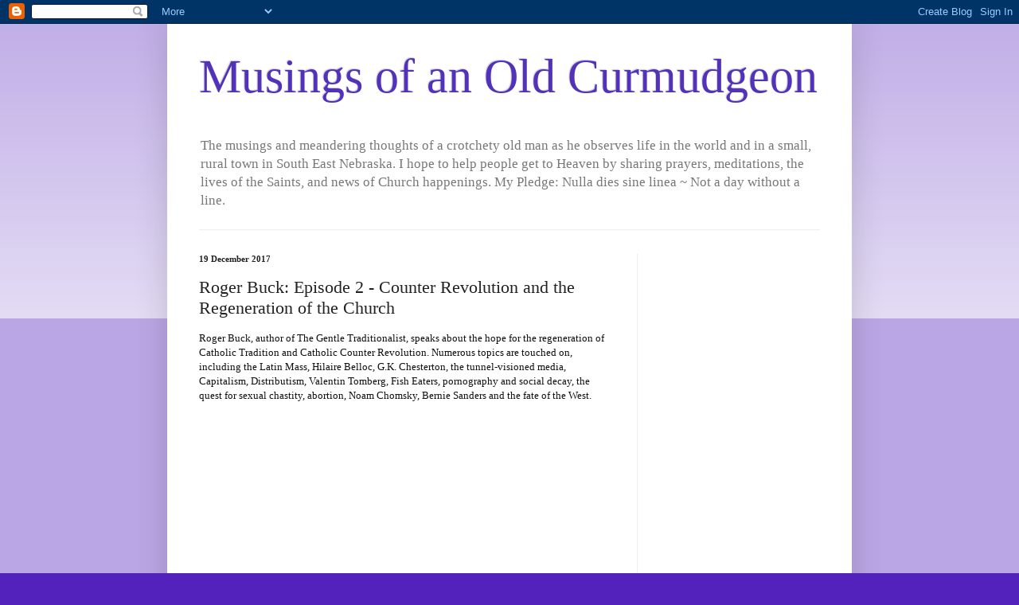

--- FILE ---
content_type: text/html; charset=UTF-8
request_url: https://musingsofanoldcurmudgeon.blogspot.com/2017/12/roger-buck-episode-2-counter-revolution.html
body_size: 27797
content:
<!DOCTYPE html>
<html class='v2' dir='ltr' lang='en-GB'>
<head>
<link href='https://www.blogger.com/static/v1/widgets/335934321-css_bundle_v2.css' rel='stylesheet' type='text/css'/>
<meta content='width=1100' name='viewport'/>
<meta content='text/html; charset=UTF-8' http-equiv='Content-Type'/>
<meta content='blogger' name='generator'/>
<link href='https://musingsofanoldcurmudgeon.blogspot.com/favicon.ico' rel='icon' type='image/x-icon'/>
<link href='https://musingsofanoldcurmudgeon.blogspot.com/2017/12/roger-buck-episode-2-counter-revolution.html' rel='canonical'/>
<link rel="alternate" type="application/atom+xml" title="Musings of an Old Curmudgeon - Atom" href="https://musingsofanoldcurmudgeon.blogspot.com/feeds/posts/default" />
<link rel="alternate" type="application/rss+xml" title="Musings of an Old Curmudgeon - RSS" href="https://musingsofanoldcurmudgeon.blogspot.com/feeds/posts/default?alt=rss" />
<link rel="service.post" type="application/atom+xml" title="Musings of an Old Curmudgeon - Atom" href="https://www.blogger.com/feeds/1848362360964404779/posts/default" />

<link rel="alternate" type="application/atom+xml" title="Musings of an Old Curmudgeon - Atom" href="https://musingsofanoldcurmudgeon.blogspot.com/feeds/3938586002904944826/comments/default" />
<!--Can't find substitution for tag [blog.ieCssRetrofitLinks]-->
<link href='https://i.ytimg.com/vi/cmTrFat--cU/0.jpg' rel='image_src'/>
<meta content='https://musingsofanoldcurmudgeon.blogspot.com/2017/12/roger-buck-episode-2-counter-revolution.html' property='og:url'/>
<meta content='Roger Buck: Episode 2 - Counter Revolution and the Regeneration of the Church' property='og:title'/>
<meta content=' Roger Buck, author of The Gentle Traditionalist, speaks about the hope for the regeneration of Catholic Tradition and Catholic Counter Revo...' property='og:description'/>
<meta content='https://lh3.googleusercontent.com/blogger_img_proxy/AEn0k_sG9ApuMR2C_POo0F89ypQAA07gOEbeba0ukMu8gD7A4INYb-kyOYEfiGRiW9vUfLWh1QY0cERMrQXQxyOW0KQYrq6OxqmZ374tcIY=w1200-h630-n-k-no-nu' property='og:image'/>
<title>Musings of an Old Curmudgeon: Roger Buck: Episode 2 - Counter Revolution and the Regeneration of the Church</title>
<style id='page-skin-1' type='text/css'><!--
/*
-----------------------------------------------
Blogger Template Style
Name:     Simple
Designer: Blogger
URL:      www.blogger.com
----------------------------------------------- */
/* Content
----------------------------------------------- */
body {
font: normal normal 12px 'Times New Roman', Times, FreeSerif, serif;
color: #222222;
background: #5321bb none repeat scroll top left;
padding: 0 40px 40px 40px;
}
html body .region-inner {
min-width: 0;
max-width: 100%;
width: auto;
}
h2 {
font-size: 22px;
}
a:link {
text-decoration:none;
color: #5321bb;
}
a:visited {
text-decoration:none;
color: #888888;
}
a:hover {
text-decoration:underline;
color: #8632ff;
}
.body-fauxcolumn-outer .fauxcolumn-inner {
background: transparent url(https://resources.blogblog.com/blogblog/data/1kt/simple/body_gradient_tile_light.png) repeat scroll top left;
_background-image: none;
}
.body-fauxcolumn-outer .cap-top {
position: absolute;
z-index: 1;
height: 400px;
width: 100%;
}
.body-fauxcolumn-outer .cap-top .cap-left {
width: 100%;
background: transparent url(https://resources.blogblog.com/blogblog/data/1kt/simple/gradients_light.png) repeat-x scroll top left;
_background-image: none;
}
.content-outer {
-moz-box-shadow: 0 0 40px rgba(0, 0, 0, .15);
-webkit-box-shadow: 0 0 5px rgba(0, 0, 0, .15);
-goog-ms-box-shadow: 0 0 10px #333333;
box-shadow: 0 0 40px rgba(0, 0, 0, .15);
margin-bottom: 1px;
}
.content-inner {
padding: 10px 10px;
}
.content-inner {
background-color: #ffffff;
}
/* Header
----------------------------------------------- */
.header-outer {
background: rgba(0, 0, 0, 0) none repeat-x scroll 0 -400px;
_background-image: none;
}
.Header h1 {
font: normal normal 60px 'Times New Roman', Times, FreeSerif, serif;
color: #5332bb;
text-shadow: -1px -1px 1px rgba(0, 0, 0, .2);
}
.Header h1 a {
color: #5332bb;
}
.Header .description {
font-size: 140%;
color: #777777;
}
.header-inner .Header .titlewrapper {
padding: 22px 30px;
}
.header-inner .Header .descriptionwrapper {
padding: 0 30px;
}
/* Tabs
----------------------------------------------- */
.tabs-inner .section:first-child {
border-top: 1px solid #eeeeee;
}
.tabs-inner .section:first-child ul {
margin-top: -1px;
border-top: 1px solid #eeeeee;
border-left: 0 solid #eeeeee;
border-right: 0 solid #eeeeee;
}
.tabs-inner .widget ul {
background: #f5f5f5 url(https://resources.blogblog.com/blogblog/data/1kt/simple/gradients_light.png) repeat-x scroll 0 -800px;
_background-image: none;
border-bottom: 1px solid #eeeeee;
margin-top: 0;
margin-left: -30px;
margin-right: -30px;
}
.tabs-inner .widget li a {
display: inline-block;
padding: .6em 1em;
font: normal normal 14px Arial, Tahoma, Helvetica, FreeSans, sans-serif;
color: #999999;
border-left: 1px solid #ffffff;
border-right: 1px solid #eeeeee;
}
.tabs-inner .widget li:first-child a {
border-left: none;
}
.tabs-inner .widget li.selected a, .tabs-inner .widget li a:hover {
color: #000000;
background-color: #eeeeee;
text-decoration: none;
}
/* Columns
----------------------------------------------- */
.main-outer {
border-top: 0 solid #eeeeee;
}
.fauxcolumn-left-outer .fauxcolumn-inner {
border-right: 1px solid #eeeeee;
}
.fauxcolumn-right-outer .fauxcolumn-inner {
border-left: 1px solid #eeeeee;
}
/* Headings
----------------------------------------------- */
div.widget > h2,
div.widget h2.title {
margin: 0 0 1em 0;
font: normal bold 11px 'Times New Roman', Times, FreeSerif, serif;
color: #000000;
}
/* Widgets
----------------------------------------------- */
.widget .zippy {
color: #999999;
text-shadow: 2px 2px 1px rgba(0, 0, 0, .1);
}
.widget .popular-posts ul {
list-style: none;
}
/* Posts
----------------------------------------------- */
h2.date-header {
font: normal bold 11px 'Times New Roman', Times, FreeSerif, serif;
}
.date-header span {
background-color: rgba(0, 0, 0, 0);
color: #222222;
padding: inherit;
letter-spacing: inherit;
margin: inherit;
}
.main-inner {
padding-top: 30px;
padding-bottom: 30px;
}
.main-inner .column-center-inner {
padding: 0 15px;
}
.main-inner .column-center-inner .section {
margin: 0 15px;
}
.post {
margin: 0 0 25px 0;
}
h3.post-title, .comments h4 {
font: normal normal 22px 'Times New Roman', Times, FreeSerif, serif;
margin: .75em 0 0;
}
.post-body {
font-size: 110%;
line-height: 1.4;
position: relative;
}
.post-body img, .post-body .tr-caption-container, .Profile img, .Image img,
.BlogList .item-thumbnail img {
padding: 2px;
background: #ffffff;
border: 1px solid #eeeeee;
-moz-box-shadow: 1px 1px 5px rgba(0, 0, 0, .1);
-webkit-box-shadow: 1px 1px 5px rgba(0, 0, 0, .1);
box-shadow: 1px 1px 5px rgba(0, 0, 0, .1);
}
.post-body img, .post-body .tr-caption-container {
padding: 5px;
}
.post-body .tr-caption-container {
color: #222222;
}
.post-body .tr-caption-container img {
padding: 0;
background: transparent;
border: none;
-moz-box-shadow: 0 0 0 rgba(0, 0, 0, .1);
-webkit-box-shadow: 0 0 0 rgba(0, 0, 0, .1);
box-shadow: 0 0 0 rgba(0, 0, 0, .1);
}
.post-header {
margin: 0 0 1.5em;
line-height: 1.6;
font-size: 90%;
}
.post-footer {
margin: 20px -2px 0;
padding: 5px 10px;
color: #666666;
background-color: #f9f9f9;
border-bottom: 1px solid #eeeeee;
line-height: 1.6;
font-size: 90%;
}
#comments .comment-author {
padding-top: 1.5em;
border-top: 1px solid #eeeeee;
background-position: 0 1.5em;
}
#comments .comment-author:first-child {
padding-top: 0;
border-top: none;
}
.avatar-image-container {
margin: .2em 0 0;
}
#comments .avatar-image-container img {
border: 1px solid #eeeeee;
}
/* Comments
----------------------------------------------- */
.comments .comments-content .icon.blog-author {
background-repeat: no-repeat;
background-image: url([data-uri]);
}
.comments .comments-content .loadmore a {
border-top: 1px solid #999999;
border-bottom: 1px solid #999999;
}
.comments .comment-thread.inline-thread {
background-color: #f9f9f9;
}
.comments .continue {
border-top: 2px solid #999999;
}
/* Accents
---------------------------------------------- */
.section-columns td.columns-cell {
border-left: 1px solid #eeeeee;
}
.blog-pager {
background: transparent none no-repeat scroll top center;
}
.blog-pager-older-link, .home-link,
.blog-pager-newer-link {
background-color: #ffffff;
padding: 5px;
}
.footer-outer {
border-top: 0 dashed #bbbbbb;
}
/* Mobile
----------------------------------------------- */
body.mobile  {
background-size: auto;
}
.mobile .body-fauxcolumn-outer {
background: transparent none repeat scroll top left;
}
.mobile .body-fauxcolumn-outer .cap-top {
background-size: 100% auto;
}
.mobile .content-outer {
-webkit-box-shadow: 0 0 3px rgba(0, 0, 0, .15);
box-shadow: 0 0 3px rgba(0, 0, 0, .15);
}
.mobile .tabs-inner .widget ul {
margin-left: 0;
margin-right: 0;
}
.mobile .post {
margin: 0;
}
.mobile .main-inner .column-center-inner .section {
margin: 0;
}
.mobile .date-header span {
padding: 0.1em 10px;
margin: 0 -10px;
}
.mobile h3.post-title {
margin: 0;
}
.mobile .blog-pager {
background: transparent none no-repeat scroll top center;
}
.mobile .footer-outer {
border-top: none;
}
.mobile .main-inner, .mobile .footer-inner {
background-color: #ffffff;
}
.mobile-index-contents {
color: #222222;
}
.mobile-link-button {
background-color: #5321bb;
}
.mobile-link-button a:link, .mobile-link-button a:visited {
color: #ffffff;
}
.mobile .tabs-inner .section:first-child {
border-top: none;
}
.mobile .tabs-inner .PageList .widget-content {
background-color: #eeeeee;
color: #000000;
border-top: 1px solid #eeeeee;
border-bottom: 1px solid #eeeeee;
}
.mobile .tabs-inner .PageList .widget-content .pagelist-arrow {
border-left: 1px solid #eeeeee;
}

--></style>
<style id='template-skin-1' type='text/css'><!--
body {
min-width: 860px;
}
.content-outer, .content-fauxcolumn-outer, .region-inner {
min-width: 860px;
max-width: 860px;
_width: 860px;
}
.main-inner .columns {
padding-left: 0px;
padding-right: 260px;
}
.main-inner .fauxcolumn-center-outer {
left: 0px;
right: 260px;
/* IE6 does not respect left and right together */
_width: expression(this.parentNode.offsetWidth -
parseInt("0px") -
parseInt("260px") + 'px');
}
.main-inner .fauxcolumn-left-outer {
width: 0px;
}
.main-inner .fauxcolumn-right-outer {
width: 260px;
}
.main-inner .column-left-outer {
width: 0px;
right: 100%;
margin-left: -0px;
}
.main-inner .column-right-outer {
width: 260px;
margin-right: -260px;
}
#layout {
min-width: 0;
}
#layout .content-outer {
min-width: 0;
width: 800px;
}
#layout .region-inner {
min-width: 0;
width: auto;
}
body#layout div.add_widget {
padding: 8px;
}
body#layout div.add_widget a {
margin-left: 32px;
}
--></style>
<link href='https://www.blogger.com/dyn-css/authorization.css?targetBlogID=1848362360964404779&amp;zx=4b8fac72-9e2f-4444-a376-d5a865c78f6d' media='none' onload='if(media!=&#39;all&#39;)media=&#39;all&#39;' rel='stylesheet'/><noscript><link href='https://www.blogger.com/dyn-css/authorization.css?targetBlogID=1848362360964404779&amp;zx=4b8fac72-9e2f-4444-a376-d5a865c78f6d' rel='stylesheet'/></noscript>
<meta name='google-adsense-platform-account' content='ca-host-pub-1556223355139109'/>
<meta name='google-adsense-platform-domain' content='blogspot.com'/>

<!-- data-ad-client=ca-pub-8947357866789090 -->

<link rel="stylesheet" href="https://fonts.googleapis.com/css2?display=swap&family=Noto+Serif+Georgian"></head>
<body class='loading variant-pale'>
<div class='navbar section' id='navbar' name='Navbar'><div class='widget Navbar' data-version='1' id='Navbar1'><script type="text/javascript">
    function setAttributeOnload(object, attribute, val) {
      if(window.addEventListener) {
        window.addEventListener('load',
          function(){ object[attribute] = val; }, false);
      } else {
        window.attachEvent('onload', function(){ object[attribute] = val; });
      }
    }
  </script>
<div id="navbar-iframe-container"></div>
<script type="text/javascript" src="https://apis.google.com/js/platform.js"></script>
<script type="text/javascript">
      gapi.load("gapi.iframes:gapi.iframes.style.bubble", function() {
        if (gapi.iframes && gapi.iframes.getContext) {
          gapi.iframes.getContext().openChild({
              url: 'https://www.blogger.com/navbar/1848362360964404779?po\x3d3938586002904944826\x26origin\x3dhttps://musingsofanoldcurmudgeon.blogspot.com',
              where: document.getElementById("navbar-iframe-container"),
              id: "navbar-iframe"
          });
        }
      });
    </script><script type="text/javascript">
(function() {
var script = document.createElement('script');
script.type = 'text/javascript';
script.src = '//pagead2.googlesyndication.com/pagead/js/google_top_exp.js';
var head = document.getElementsByTagName('head')[0];
if (head) {
head.appendChild(script);
}})();
</script>
</div></div>
<div class='body-fauxcolumns'>
<div class='fauxcolumn-outer body-fauxcolumn-outer'>
<div class='cap-top'>
<div class='cap-left'></div>
<div class='cap-right'></div>
</div>
<div class='fauxborder-left'>
<div class='fauxborder-right'></div>
<div class='fauxcolumn-inner'>
</div>
</div>
<div class='cap-bottom'>
<div class='cap-left'></div>
<div class='cap-right'></div>
</div>
</div>
</div>
<div class='content'>
<div class='content-fauxcolumns'>
<div class='fauxcolumn-outer content-fauxcolumn-outer'>
<div class='cap-top'>
<div class='cap-left'></div>
<div class='cap-right'></div>
</div>
<div class='fauxborder-left'>
<div class='fauxborder-right'></div>
<div class='fauxcolumn-inner'>
</div>
</div>
<div class='cap-bottom'>
<div class='cap-left'></div>
<div class='cap-right'></div>
</div>
</div>
</div>
<div class='content-outer'>
<div class='content-cap-top cap-top'>
<div class='cap-left'></div>
<div class='cap-right'></div>
</div>
<div class='fauxborder-left content-fauxborder-left'>
<div class='fauxborder-right content-fauxborder-right'></div>
<div class='content-inner'>
<header>
<div class='header-outer'>
<div class='header-cap-top cap-top'>
<div class='cap-left'></div>
<div class='cap-right'></div>
</div>
<div class='fauxborder-left header-fauxborder-left'>
<div class='fauxborder-right header-fauxborder-right'></div>
<div class='region-inner header-inner'>
<div class='header section' id='header' name='Header'><div class='widget Header' data-version='1' id='Header1'>
<div id='header-inner'>
<div class='titlewrapper'>
<h1 class='title'>
<a href='https://musingsofanoldcurmudgeon.blogspot.com/'>
Musings of an Old Curmudgeon
</a>
</h1>
</div>
<div class='descriptionwrapper'>
<p class='description'><span>The musings and meandering thoughts of a crotchety old man as he observes life in the world and in a small, rural town in South East Nebraska. I hope to help people get to Heaven by sharing prayers, meditations, the lives of the Saints, and news of Church happenings. My Pledge: Nulla dies sine linea ~ Not a day without a line.</span></p>
</div>
</div>
</div></div>
</div>
</div>
<div class='header-cap-bottom cap-bottom'>
<div class='cap-left'></div>
<div class='cap-right'></div>
</div>
</div>
</header>
<div class='tabs-outer'>
<div class='tabs-cap-top cap-top'>
<div class='cap-left'></div>
<div class='cap-right'></div>
</div>
<div class='fauxborder-left tabs-fauxborder-left'>
<div class='fauxborder-right tabs-fauxborder-right'></div>
<div class='region-inner tabs-inner'>
<div class='tabs no-items section' id='crosscol' name='Cross-column'></div>
<div class='tabs no-items section' id='crosscol-overflow' name='Cross-Column 2'></div>
</div>
</div>
<div class='tabs-cap-bottom cap-bottom'>
<div class='cap-left'></div>
<div class='cap-right'></div>
</div>
</div>
<div class='main-outer'>
<div class='main-cap-top cap-top'>
<div class='cap-left'></div>
<div class='cap-right'></div>
</div>
<div class='fauxborder-left main-fauxborder-left'>
<div class='fauxborder-right main-fauxborder-right'></div>
<div class='region-inner main-inner'>
<div class='columns fauxcolumns'>
<div class='fauxcolumn-outer fauxcolumn-center-outer'>
<div class='cap-top'>
<div class='cap-left'></div>
<div class='cap-right'></div>
</div>
<div class='fauxborder-left'>
<div class='fauxborder-right'></div>
<div class='fauxcolumn-inner'>
</div>
</div>
<div class='cap-bottom'>
<div class='cap-left'></div>
<div class='cap-right'></div>
</div>
</div>
<div class='fauxcolumn-outer fauxcolumn-left-outer'>
<div class='cap-top'>
<div class='cap-left'></div>
<div class='cap-right'></div>
</div>
<div class='fauxborder-left'>
<div class='fauxborder-right'></div>
<div class='fauxcolumn-inner'>
</div>
</div>
<div class='cap-bottom'>
<div class='cap-left'></div>
<div class='cap-right'></div>
</div>
</div>
<div class='fauxcolumn-outer fauxcolumn-right-outer'>
<div class='cap-top'>
<div class='cap-left'></div>
<div class='cap-right'></div>
</div>
<div class='fauxborder-left'>
<div class='fauxborder-right'></div>
<div class='fauxcolumn-inner'>
</div>
</div>
<div class='cap-bottom'>
<div class='cap-left'></div>
<div class='cap-right'></div>
</div>
</div>
<!-- corrects IE6 width calculation -->
<div class='columns-inner'>
<div class='column-center-outer'>
<div class='column-center-inner'>
<div class='main section' id='main' name='Main'><div class='widget Blog' data-version='1' id='Blog1'>
<div class='blog-posts hfeed'>

          <div class="date-outer">
        
<h2 class='date-header'><span>19 December 2017</span></h2>

          <div class="date-posts">
        
<div class='post-outer'>
<div class='post hentry uncustomized-post-template' itemprop='blogPost' itemscope='itemscope' itemtype='http://schema.org/BlogPosting'>
<meta content='https://i.ytimg.com/vi/cmTrFat--cU/0.jpg' itemprop='image_url'/>
<meta content='1848362360964404779' itemprop='blogId'/>
<meta content='3938586002904944826' itemprop='postId'/>
<a name='3938586002904944826'></a>
<h3 class='post-title entry-title' itemprop='name'>
Roger Buck: Episode 2 - Counter Revolution and the Regeneration of the Church
</h3>
<div class='post-header'>
<div class='post-header-line-1'></div>
</div>
<div class='post-body entry-content' id='post-body-3938586002904944826' itemprop='description articleBody'>
<div>
<span style="background-color: white; color: #111111; white-space: pre-wrap;"><span style="font-family: Times, Times New Roman, serif;">Roger Buck, author of The Gentle Traditionalist, speaks about the hope for the regeneration of Catholic Tradition and Catholic Counter Revolution. Numerous topics are touched on, including the Latin Mass, Hilaire Belloc, G.K. Chesterton, the tunnel-visioned media, Capitalism, Distributism, Valentin Tomberg, Fish Eaters, pornography and social decay, the quest for sexual chastity, abortion, Noam Chomsky, Bernie Sanders and the fate of the West.</span></span></div>
<div>
<br /></div>
<div>
<br /></div>
<div class="separator" style="clear: both; text-align: center;">
<iframe allowfullscreen="" class="YOUTUBE-iframe-video" data-thumbnail-src="https://i.ytimg.com/vi/cmTrFat--cU/0.jpg" frameborder="0" height="266" src="https://www.youtube.com/embed/cmTrFat--cU?feature=player_embedded" width="320"></iframe></div>
<div style="text-align: center;">
<br /></div>
<div style='clear: both;'></div>
</div>
<div class='post-footer'>
<div class='post-footer-line post-footer-line-1'>
<span class='post-author vcard'>
Posted by
<span class='fn' itemprop='author' itemscope='itemscope' itemtype='http://schema.org/Person'>
<meta content='https://www.blogger.com/profile/05563666190071708640' itemprop='url'/>
<a class='g-profile' href='https://www.blogger.com/profile/05563666190071708640' rel='author' title='author profile'>
<span itemprop='name'>Jovan-Marya Weismiller, T.O.Carm.</span>
</a>
</span>
</span>
<span class='post-timestamp'>
at
<meta content='https://musingsofanoldcurmudgeon.blogspot.com/2017/12/roger-buck-episode-2-counter-revolution.html' itemprop='url'/>
<a class='timestamp-link' href='https://musingsofanoldcurmudgeon.blogspot.com/2017/12/roger-buck-episode-2-counter-revolution.html' rel='bookmark' title='permanent link'><abbr class='published' itemprop='datePublished' title='2017-12-19T14:13:00-06:00'>14:13</abbr></a>
</span>
<span class='post-comment-link'>
</span>
<span class='post-icons'>
<span class='item-control blog-admin pid-1442010287'>
<a href='https://www.blogger.com/post-edit.g?blogID=1848362360964404779&postID=3938586002904944826&from=pencil' title='Edit Post'>
<img alt='' class='icon-action' height='18' src='https://resources.blogblog.com/img/icon18_edit_allbkg.gif' width='18'/>
</a>
</span>
</span>
<div class='post-share-buttons goog-inline-block'>
<a class='goog-inline-block share-button sb-email' href='https://www.blogger.com/share-post.g?blogID=1848362360964404779&postID=3938586002904944826&target=email' target='_blank' title='Email This'><span class='share-button-link-text'>Email This</span></a><a class='goog-inline-block share-button sb-blog' href='https://www.blogger.com/share-post.g?blogID=1848362360964404779&postID=3938586002904944826&target=blog' onclick='window.open(this.href, "_blank", "height=270,width=475"); return false;' target='_blank' title='BlogThis!'><span class='share-button-link-text'>BlogThis!</span></a><a class='goog-inline-block share-button sb-twitter' href='https://www.blogger.com/share-post.g?blogID=1848362360964404779&postID=3938586002904944826&target=twitter' target='_blank' title='Share to X'><span class='share-button-link-text'>Share to X</span></a><a class='goog-inline-block share-button sb-facebook' href='https://www.blogger.com/share-post.g?blogID=1848362360964404779&postID=3938586002904944826&target=facebook' onclick='window.open(this.href, "_blank", "height=430,width=640"); return false;' target='_blank' title='Share to Facebook'><span class='share-button-link-text'>Share to Facebook</span></a><a class='goog-inline-block share-button sb-pinterest' href='https://www.blogger.com/share-post.g?blogID=1848362360964404779&postID=3938586002904944826&target=pinterest' target='_blank' title='Share to Pinterest'><span class='share-button-link-text'>Share to Pinterest</span></a>
</div>
</div>
<div class='post-footer-line post-footer-line-2'>
<span class='post-labels'>
</span>
</div>
<div class='post-footer-line post-footer-line-3'>
<span class='post-location'>
</span>
</div>
</div>
</div>
<div class='comments' id='comments'>
<a name='comments'></a>
<h4>No comments:</h4>
<div id='Blog1_comments-block-wrapper'>
<dl class='avatar-comment-indent' id='comments-block'>
</dl>
</div>
<p class='comment-footer'>
<div class='comment-form'>
<a name='comment-form'></a>
<h4 id='comment-post-message'>Post a Comment</h4>
<p>Comments are subject to deletion if they are not germane. I have no problem with a bit of colourful language, but blasphemy or depraved profanity will not be allowed. Attacks on the Catholic Faith will not be tolerated. Comments will be deleted that are republican (Yanks! Note the lower case &#39;r&#39;!), attacks on the legitimacy of Pope Leo XIV as the Vicar of Christ,  the legitimacy of the House of Windsor or of the claims of the Elder Line of the House of France, or attacks on the legitimacy of any of the currently ruling Houses of Europe.</p>
<a href='https://www.blogger.com/comment/frame/1848362360964404779?po=3938586002904944826&hl=en-GB&saa=85391&origin=https://musingsofanoldcurmudgeon.blogspot.com' id='comment-editor-src'></a>
<iframe allowtransparency='true' class='blogger-iframe-colorize blogger-comment-from-post' frameborder='0' height='410px' id='comment-editor' name='comment-editor' src='' width='100%'></iframe>
<script src='https://www.blogger.com/static/v1/jsbin/2830521187-comment_from_post_iframe.js' type='text/javascript'></script>
<script type='text/javascript'>
      BLOG_CMT_createIframe('https://www.blogger.com/rpc_relay.html');
    </script>
</div>
</p>
</div>
</div>

        </div></div>
      
</div>
<div class='blog-pager' id='blog-pager'>
<span id='blog-pager-newer-link'>
<a class='blog-pager-newer-link' href='https://musingsofanoldcurmudgeon.blogspot.com/2017/12/an-update-on-what-im-reading.html' id='Blog1_blog-pager-newer-link' title='Newer Post'>Newer Post</a>
</span>
<span id='blog-pager-older-link'>
<a class='blog-pager-older-link' href='https://musingsofanoldcurmudgeon.blogspot.com/2017/12/maximus-barker_19.html' id='Blog1_blog-pager-older-link' title='Older Post'>Older Post</a>
</span>
<a class='home-link' href='https://musingsofanoldcurmudgeon.blogspot.com/'>Home</a>
</div>
<div class='clear'></div>
<div class='post-feeds'>
<div class='feed-links'>
Subscribe to:
<a class='feed-link' href='https://musingsofanoldcurmudgeon.blogspot.com/feeds/3938586002904944826/comments/default' target='_blank' type='application/atom+xml'>Post Comments (Atom)</a>
</div>
</div>
</div></div>
</div>
</div>
<div class='column-left-outer'>
<div class='column-left-inner'>
<aside>
</aside>
</div>
</div>
<div class='column-right-outer'>
<div class='column-right-inner'>
<aside>
<div class='sidebar section' id='sidebar-right-1'><div class='widget AdSense' data-version='1' id='AdSense1'>
<div class='widget-content'>
<script async src="https://pagead2.googlesyndication.com/pagead/js/adsbygoogle.js?client=ca-pub-8947357866789090&host=ca-host-pub-1556223355139109" crossorigin="anonymous"></script>
<!-- musingsofanoldcurmudgeon_sidebar-right-1_AdSense1_1x1_as -->
<ins class="adsbygoogle"
     style="display:block"
     data-ad-client="ca-pub-8947357866789090"
     data-ad-host="ca-host-pub-1556223355139109"
     data-ad-slot="3753192466"
     data-ad-format="auto"
     data-full-width-responsive="true"></ins>
<script>
(adsbygoogle = window.adsbygoogle || []).push({});
</script>
<div class='clear'></div>
</div>
</div><div class='widget Image' data-version='1' id='Image18'>
<div class='widget-content'>
<img alt='' height='216' id='Image18_img' src='https://blogger.googleusercontent.com/img/a/AVvXsEgswmMmI8la92meO9K6fLyl_JMEBXWRMlLy9SQLLI3FW8ZRdX3x3AEneAuwX_fBll6A7tB6TSUiYIpWmroTr25goWbCQGXTBvB632KsaGPM6ZExpWgcKkOu08Jdma-HSy24Ss2S41ujUTYA0aRNEPIPGzhZo6yhYBWpc5s5z8mKJ-JQ1VWxvyolUdg2=s216' width='160'/>
<br/>
</div>
<div class='clear'></div>
</div><div class='widget LinkList' data-version='1' id='LinkList15'>
<h2>Please Pray for Ukraine!</h2>
<div class='widget-content'>
<ul>
<li><a href='https://musingsofanoldcurmudgeon.blogspot.com/2022/03/prayer-for-deliverance-of-ukraine-in.html'>Prayer for the Deliverance of Ukraine in Time of Invasion</a></li>
</ul>
<div class='clear'></div>
</div>
</div><div class='widget Image' data-version='1' id='Image4'>
<h2>Vivat Christus Rex!</h2>
<div class='widget-content'>
<img alt='Vivat Christus Rex!' height='310' id='Image4_img' src='https://blogger.googleusercontent.com/img/a/AVvXsEhimdu5EombONUsygvriwZreCDmwXKsyyIprOudju0ACVOO0J23kwDw0tp_mJ87OWXSBug2gw6msGlieewVQ8Xi_R1b87k216FfGAgq7wsUoJrOT14qbn7GyABOJ93LTF95eHFPJCEkDJVtofCMXp3PBYNpPP7kqf6irxKc_5pPqshR3yHk32wYeISD=s310' width='185'/>
<br/>
</div>
<div class='clear'></div>
</div><div class='widget LinkList' data-version='1' id='LinkList14'>
<h2>Little Office of Christ the King</h2>
<div class='widget-content'>
<ul>
<li><a href='https://musingsofanoldcurmudgeon.blogspot.com/2022/02/the-little-office-of-christ-king-for.html'>Little Office of Christ the King</a></li>
</ul>
<div class='clear'></div>
</div>
</div><div class='widget Translate' data-version='1' id='Translate1'>
<h2 class='title'>Translate</h2>
<div id='google_translate_element'></div>
<script>
    function googleTranslateElementInit() {
      new google.translate.TranslateElement({
        pageLanguage: 'en',
        autoDisplay: 'true',
        layout: google.translate.TranslateElement.InlineLayout.VERTICAL
      }, 'google_translate_element');
    }
  </script>
<script src='//translate.google.com/translate_a/element.js?cb=googleTranslateElementInit'></script>
<div class='clear'></div>
</div><div class='widget LinkList' data-version='1' id='LinkList13'>
<h2>The Theological Grades of Certainty</h2>
<div class='widget-content'>
<ul>
<li><a href='https://musingsofanoldcurmudgeon.blogspot.com/2021/05/the-theological-grades-of-certainty.html'>From Ludwig Ott, 'Fundamentals of Catholic Dogma'</a></li>
</ul>
<div class='clear'></div>
</div>
</div><div class='widget HTML' data-version='1' id='HTML5'>
<h2 class='title'>Please Help Support 'Musings of an Old Curmudgeon'</h2>
<div class='widget-content'>
<form action="https://www.paypal.com/cgi-bin/webscr" method="post" target="_top">

<input type="hidden" name="cmd" value="_donations" />

<input type="hidden" name="business" value="3ZYXH64A732RY" />

<input type="hidden" name="currency_code" value="USD" />

<input type="image" src="https://www.paypalobjects.com/en_US/i/btn/btn_donateCC_LG.gif" border="0" name="submit" title="PayPal - The safer, easier way to pay online!" alt="Donate with PayPal button" />

<img alt="" border="0" src="https://www.paypal.com/en_US/i/scr/pixel.gif" width="1" height="1" />

</form>
</div>
<div class='clear'></div>
</div><div class='widget HTML' data-version='1' id='HTML2'>
<div class='widget-content'>
<script type='text/javascript' src='https://storage.ko-fi.com/cdn/widget/Widget_2.js'></script><script type='text/javascript'>kofiwidget2.init('Or Buy Me a Coffee', '#29abe0', 'X8X62Z3DA');kofiwidget2.draw();</script>
</div>
<div class='clear'></div>
</div><div class='widget LinkList' data-version='1' id='LinkList12'>
<h2>If You Can't Donate, But Still Want to Help</h2>
<div class='widget-content'>
<ul>
<li><a href='https://musingsofanoldcurmudgeon.blogspot.com/2020/03/if-youd-like-to-help-musings-of-old.html'>Please Read This:</a></li>
</ul>
<div class='clear'></div>
</div>
</div><div class='widget Image' data-version='1' id='Image1'>
<h2>The Old Curmudgeon</h2>
<div class='widget-content'>
<img alt='The Old Curmudgeon' height='403' id='Image1_img' src='https://blogger.googleusercontent.com/img/b/R29vZ2xl/AVvXsEiFO8un9pAPyj6U7oy5ksdWDavoDyL9F6ogckHzUE2tAMC_lzxxWgFC-ssYWUMaAtS3EhtJGXShg-lN_QMHofoI7q8v21PNmJu21AUsrPM5QR0W_1VraoF3ERq2teA9CB42VPDr-G8UYsRi/s1600/Moi.jpg' width='200'/>
<br/>
<span class='caption'>Taken in the woods by Clatonia NRD lake, three days before my 70th birthday.</span>
</div>
<div class='clear'></div>
</div><div class='widget Profile' data-version='1' id='Profile1'>
<h2>Who am I?</h2>
<div class='widget-content'>
<dl class='profile-datablock'>
<dt class='profile-data'>
<a class='profile-name-link g-profile' href='https://www.blogger.com/profile/05563666190071708640' rel='author' style='background-image: url(//www.blogger.com/img/logo-16.png);'>
Jovan-Marya Weismiller, T.O.Carm.
</a>
</dt>
<dd class='profile-data'>Wilber, Nebraska, United States</dd>
<dd class='profile-textblock'>I'm just your average reactionary, anti-communist, anti-socialist, anti-fascist, anti-capitalist, distributist, monarchist, integrist,Traditional Catholic. I am also a Tertiary of the Order of the Brethren of Our Lady of Mount Carmel of the Ancient Observance, an Auxiliary of the Legion of Mary, and a Knight of the Immaculate.</dd>
</dl>
<a class='profile-link' href='https://www.blogger.com/profile/05563666190071708640' rel='author'>View my complete profile</a>
<div class='clear'></div>
</div>
</div><div class='widget LinkList' data-version='1' id='LinkList11'>
<h2>Please Pray!</h2>
<div class='widget-content'>
<ul>
<li><a href='https://musingsofanoldcurmudgeon.blogspot.com/2025/12/litany-of-our-lady-mediatrix-of-all.html'>1) Litany of Our Lady, Mediatrix of All Graces</a></li>
<li><a href='https://musingsofanoldcurmudgeon.blogspot.com/2022/05/mass-clock-and-prayer-if-unable-to.html'>2) Mass Clock and Prayer if Unable To Attend Daily Mass</a></li>
<li><a href='https://musingsofanoldcurmudgeon.blogspot.com/2022/07/works-and-prayers-listed-in-enchiridion.html'>3) Works and Prayers Listed in 'Enchiridion of Indulgences'</a></li>
<li><a href='https://musingsofanoldcurmudgeon.blogspot.com/2023/01/little-office-of-immaculate-conception.html'>4) Little Office of the Immaculate Conception</a></li>
<li><a href='https://musingsofanoldcurmudgeon.blogspot.com/2025/05/prayers-for-pope-leo-xiv.html'>5) Prayers for Pope Leo XIV</a></li>
<li><a href='https://musingsofanoldcurmudgeon.blogspot.com/2021/12/a-prayer-for-beatification-of-his-most.html'>A Prayer for the Beatification of His Most Catholic Majesty King Louis XVI of France and Navarre</a></li>
<li><a href='https://musingsofanoldcurmudgeon.blogspot.com/2019/07/a-prayer-for-beatification-of-marcel.html'>A Prayer for the Beatification of Marcel François Marie Joseph Lefebvre</a></li>
<li><a href='https://musingsofanoldcurmudgeon.blogspot.com/p/a-prayer-for-canonisation-of-bld-karl.html'>A Prayer For the Canonisation of Bld Karl of Austria</a></li>
<li><a href='https://musingsofanoldcurmudgeon.blogspot.com/2022/02/prayer-for-canonisation-of-bld-pius-ix.html'>A Prayer for the Canonisation of Bld Pius IX</a></li>
<li><a href='https://musingsofanoldcurmudgeon.blogspot.com/2021/09/a-prayer-for-enemies-of-tradition.html'>A Prayer for the Enemies of Tradition</a></li>
<li><a href='https://musingsofanoldcurmudgeon.blogspot.com/2020/03/prayer-for-intercession-of-ignatius.html'>A Prayer for the Intercession of Ignatius, Cardinal Kung Pin-mei</a></li>
<li><a href='https://musingsofanoldcurmudgeon.blogspot.com/p/a-prayer-for-intercession-of-isabel.html'>A Prayer for the Intercession of Isabel the Catholic, Servant of God</a></li>
<li><a href='https://musingsofanoldcurmudgeon.blogspot.com/2021/08/prayer-for-traditional-movement.html'>A Prayer for the Traditional Movement</a></li>
<li><a href='https://musingsofanoldcurmudgeon.blogspot.com/p/prayer-for-beatification-of-dom-prosper.html'>Prayer for the Beatification of Dom Prosper Guéranger</a></li>
<li><a href='https://musingsofanoldcurmudgeon.blogspot.com/p/prayer-for-beatification-of-servant-of.html'>Prayer for the Beatification of the Servant of God Zita, Empress</a></li>
<li><a href='https://musingsofanoldcurmudgeon.blogspot.com/p/prayer-for-canonization-of-fulton-sheen.html'>Prayer for the Canonisation of Fulton Sheen</a></li>
<li><a href='https://musingsofanoldcurmudgeon.blogspot.com/p/prayer-for-canonization-of-fulton-sheen.html'>Prayer for the Canonisation of Fulton Sheen</a></li>
<li><a href='https://musingsofanoldcurmudgeon.blogspot.com/p/prayer-for-glorification-of-venerable.html'>Prayer for the Glorification of the Venerable Metropolitan Andrey Sheptytsky of Lviv</a></li>
<li><a href='https://musingsofanoldcurmudgeon.blogspot.com/2024/12/prayer-for-hastening-of-triumph-of.html'>Prayer for the Hastening of the Triumph of the Immaculate Heart of Mary</a></li>
<li><a href='https://musingsofanoldcurmudgeon.blogspot.com/2023/08/bishop-schneider-publishes-new-prayer.html'>Prayer for the Triumph of the Catholic Faith</a></li>
<li><a href='https://musingsofanoldcurmudgeon.blogspot.com/p/prayer-of-st-gertrude-for-holy-souls-in.html'>Prayer of St Gertrude for the Holy Souls</a></li>
<li><a href='https://musingsofanoldcurmudgeon.blogspot.com/2022/02/prayer-of-crusade-of-reparation-to.html'>Prayer of the Crusade of Reparation to the Eucharistic Heart of Jesus</a></li>
<li><a href='https://musingsofanoldcurmudgeon.blogspot.com/2022/09/prayers-for-his-majesty-king-charles-iii.html'>Prayers for His Majesty King Charles III</a></li>
<li><a href='https://musingsofanoldcurmudgeon.blogspot.com/2021/09/prayers-for-intercession-and.html'>Prayers for the Intercession and Beatification of Fr Emil Kapaun</a></li>
<li><a href='https://musingsofanoldcurmudgeon.blogspot.com/2022/10/ad-repellendas-tempestates-prayers-for.html'>Prayers for the Repelling of Storms</a></li>
<li><a href='https://musingsofanoldcurmudgeon.blogspot.com/p/how-to-pray-rosary-of-seven-sorrows-of.html'>Rosary of the Seven Sorrows of the Blessed Virgin Mary</a></li>
<li><a href='https://musingsofanoldcurmudgeon.blogspot.com/p/st-clares-prayers-to-sacred-wounds.html'>St Clare's Prayers to the Five Holy Wounds</a></li>
<li><a href='https://musingsofanoldcurmudgeon.blogspot.com/p/the-thirty-days-prayer-to-blessed.html'>The Thirty Days&#8217; Prayer to the Blessed Virgin Mary</a></li>
<li><a href='https://musingsofanoldcurmudgeon.blogspot.com/p/thirty-days-prayer-to-saint-joseph.html'>Thirty Days' Prayer to St Joseph</a></li>
</ul>
<div class='clear'></div>
</div>
</div><div class='widget Image' data-version='1' id='Image23'>
<h2>She IS, and Mediatrix of All Graces!</h2>
<div class='widget-content'>
<img alt='She IS, and Mediatrix of All Graces!' height='202' id='Image23_img' src='https://blogger.googleusercontent.com/img/a/AVvXsEhPaYV_f0DYtwJo6r9l5wWD8r7p5aP5oIH3-LnH1aZKdrQDoedwkQgfSMDfjKzZhVXU-SvxYRJ1J0vdn-2Z1Jh0Kh4I6KBssBuObk7EnaEqBCZkaizVFPmKexlJao5gK8qTwa4jGAkeR9QsGSq0jbnAS09LEwDCWL7VaKTtBzD25TAZI4ajA5pLRm7WNti1=s202' width='200'/>
<br/>
<span class='caption'>Mother, Co-Redemptrix & Mediatrix of All Graces, pray for us!</span>
</div>
<div class='clear'></div>
</div><div class='widget Text' data-version='1' id='Text4'>
<h2 class='title'>A Very Wise Man Once Said...</h2>
<div class='widget-content'>
<span style="background-color: white; color: #1d2129;"><span style="font-family: Georgia, Times New Roman, serif;">Monarchy can easily be &#8216;debunked;' but watch the faces, mark the accents of the debunkers. These are the men whose tap-root in Eden has been cut: whom no rumour of the polyphony, the dance, can reach - men to whom pebbles laid in a row are more beautiful than an arch. Yet even if they desire equality, they cannot reach it. Where men are forbidden to honour a king they honour millionaires, athletes or film-stars instead: even famous prostitutes or gangsters. For spiritual nature, like bodily nature, will be served; deny it food and it will gobble poison.-C.S. Lewis</span></span>
</div>
<div class='clear'></div>
</div><div class='widget Image' data-version='1' id='Image21'>
<h2>TRUTH!!!</h2>
<div class='widget-content'>
<img alt='TRUTH!!!' height='200' id='Image21_img' src='https://blogger.googleusercontent.com/img/a/AVvXsEhqsOSBqynB_im2kULBhXI4YIUJaUzpfmOB6TLSO4FmY7pRoNPRI5RogAU5eIwZp3KELjmqdXIjh_OJFXGyNcjM15J5BXUv7szCsspcvy8sMByM-JH0XtLkgAJ_7K-lOHYfOTus-pOG2Vn0QvPGI9EctaI93IKb3xlGlmxH8JJtfC_CLvLvXYZOWitIAIw=s200' width='200'/>
<br/>
</div>
<div class='clear'></div>
</div><div class='widget Image' data-version='1' id='Image12'>
<h2>DEUS VULT!!!</h2>
<div class='widget-content'>
<img alt='DEUS VULT!!!' height='200' id='Image12_img' src='https://blogger.googleusercontent.com/img/b/R29vZ2xl/AVvXsEh8hRaVSG5ScTOl3yTh81UtPbYznZ8jyGcpNLHRsL0gyLBhQi7C5WCalqzNnvrKB17TwWkTGRwGZyxFT0qqThB68y2dtYnLTFaa-HgxEuKXvmoLQRayJp3u4EFB40207khUbwKibjUxIJo/s200/6.png' width='200'/>
<br/>
<span class='caption'>Make Constantinople Christian again!</span>
</div>
<div class='clear'></div>
</div><div class='widget Image' data-version='1' id='Image11'>
<h2>Blessed Karl, Emperor and King, pray for us!</h2>
<div class='widget-content'>
<img alt='Blessed Karl, Emperor and King, pray for us!' height='293' id='Image11_img' src='https://blogger.googleusercontent.com/img/a/AVvXsEhMGMdcMFZ0laf4ZsGmL6trq2X5ZWSCAeHdcepL-WKCJWAvbaEuw7eOz0UVf2T_mp6mMS5eDfywyDyn84bkaT6fKi2TcYtc4aoRt6DbHW-cqeS-ZVR7a_ytTjLDP1Mj49mRCDHi9fwrE6sm4qc_LwD91Trtcr0g_IKOwcu18nYu983d7wohkjgbyIw1=s293' width='200'/>
<br/>
</div>
<div class='clear'></div>
</div><div class='widget Image' data-version='1' id='Image9'>
<h2>God Save the King!</h2>
<div class='widget-content'>
<img alt='God Save the King!' height='200' id='Image9_img' src='https://blogger.googleusercontent.com/img/b/R29vZ2xl/AVvXsEg30PQvSuU4upuKFcGB_fH0cAkyTblPk-Jjihb1ZMKSg1nNuOUsjo1GLuuuFJEBhj3Y45xeSebHhAJlB3BKfKM06bRKyvhdCiKTEtptdWzL-3P-2uDSBdXS9XV_k-KvQCrN9xHrSYnzsYQ/s200/10313375_1430695200513409_6005160182673755524_n.jpg' width='200'/>
<br/>
</div>
<div class='clear'></div>
</div><div class='widget Image' data-version='1' id='Image17'>
<h2>HM Charles III, King of Canada</h2>
<div class='widget-content'>
<img alt='HM Charles III, King of Canada' height='247' id='Image17_img' src='https://blogger.googleusercontent.com/img/a/AVvXsEiCqKmzKP1dNE-LWCjQzxBuW0-4icYdJLSzi0NnRu-dPQLRn12xaIZAsuobQpRJmzewscNpIxhHWHFGKt-egJNzwc2-ZxqXrXO-85FPNbKdYVaTVllBBtpvjJtgttaS9KalVZ0pGslqe13aa_e6dFryxGaMnf92FeC-x1bd0Yt23-VbHaF-mjWGNyNEzUCQ=s247' width='204'/>
<br/>
</div>
<div class='clear'></div>
</div><div class='widget Image' data-version='1' id='Image16'>
<div class='widget-content'>
<img alt='' height='210' id='Image16_img' src='https://blogger.googleusercontent.com/img/a/AVvXsEgr0MahgcgADcp1PZ5YCP3YtUZalEmw3v7Vs3BEU0zSJhUsp_UAY2FuAPyk7nmqFL5LS27qEOzlANLLRodegXR_x77zhTLfx51wUG3HI4qOApXlHiItiFp2jC0ayMko-4g92Y37hsvBjvxoOIedTfyYGBkjaJfMgGkmljOwSpf5s7LeqEdZ7LN47e5D=s210' width='200'/>
<br/>
</div>
<div class='clear'></div>
</div><div class='widget Image' data-version='1' id='Image15'>
<div class='widget-content'>
<img alt='' height='250' id='Image15_img' src='https://blogger.googleusercontent.com/img/a/AVvXsEgOg6NecYmuFkNkheAeGHHspoGGgFVdFPQQwexaqAipBks5IniPoM3xV3JlQvtWyMy-JOxjhde0qToGoHYwZQfHDX3gP4rFtaWYMkg4lqQMKXEVVs12dkSvsaw15ynUBqTCP3XYbTuBi6t8E5xZkXdWFZVFqSUwsl3QfhawBAUhA8IsM56VucffqJu5=s250' width='200'/>
<br/>
</div>
<div class='clear'></div>
</div><div class='widget Image' data-version='1' id='Image13'>
<h2>CANZUK!</h2>
<div class='widget-content'>
<img alt='CANZUK!' height='120' id='Image13_img' src='https://blogger.googleusercontent.com/img/b/R29vZ2xl/AVvXsEi3L4OdXOoiLNW01HNWZLoZOHuHD-DcsE-x-eGZtn1GibkPclZekJFo9p9uOcgT6qFlseXuwDywlqSp8ADvR2SfIZG9mSgtvt__CO2sDs4bPXzb5CpzB45stZ-J8WnHSvlEZEhJMvcEMD0/s1600/CANZUK.gif' width='200'/>
<br/>
</div>
<div class='clear'></div>
</div><div class='widget Image' data-version='1' id='Image22'>
<div class='widget-content'>
<img alt='' height='233' id='Image22_img' src='https://blogger.googleusercontent.com/img/a/AVvXsEjppTOiHJWyuS7Vfu94YokVe1TCkCNLjZDaLAgiBYGL6jxcPR00-NEede4MUTpbpgNzaoY4W_yKY_dPMbE70tV0JOq7JERr_e7XIEJrYOwKTF0hmbspj_r6JAZ2DF68XltlCfzc-d_r8SpGWHwvN19iQd9FLs-mhrGh-VI98nTFqZVxY_z2PyKM42O_u1A=s233' width='200'/>
<br/>
</div>
<div class='clear'></div>
</div><div class='widget Image' data-version='1' id='Image20'>
<div class='widget-content'>
<img alt='' height='300' id='Image20_img' src='https://blogger.googleusercontent.com/img/a/AVvXsEgQmWgSyWHr3JbkYTsyUP2EkYRku_7V20pyydfAAy1gByFSYI1lDB1ZxTYJHWbgt3Kp8nixe2qqwh6Vb-fXgdjnS6oKHLwnz_44KN5LocwL0JskYQzcIWmBO7Dj-mQw266BvOtAVruD8sMoyLlRo2oxXfrjR_elxDnX4gV0L0w4XEFsKlLERf05b_6_6sA=s300' width='200'/>
<br/>
</div>
<div class='clear'></div>
</div><div class='widget Image' data-version='1' id='Image19'>
<div class='widget-content'>
<img alt='' height='200' id='Image19_img' src='https://blogger.googleusercontent.com/img/a/AVvXsEjGGJ_3t6hP1W29xpwNZmXC3rNKwCQEeAhaPxZYkr2wSdfAGqTNy4xmpXCeKn7DyPHn1eNRVL1f9oW6GxOxaRAP9gw1qZ5aJOoNZQjkKdCzzv7rBZU_ts1aLCDQzg08QbmJViLR-2M9qMIlioehlDcEC-J3fkpiinOTlX7MNBiB9hJeunl9lePIaGpxAZE=s200' width='200'/>
<br/>
</div>
<div class='clear'></div>
</div><div class='widget Image' data-version='1' id='Image10'>
<div class='widget-content'>
<img alt='' height='320' id='Image10_img' src='https://blogger.googleusercontent.com/img/b/R29vZ2xl/AVvXsEhTSFRWqS4xCrbnJ1T0ec-QFCW7vHMJ4DLokuDn_LbxnJsDAy9fKOVz-z0MavxEoNHF-ayGHKl3pEe4kYMN9k3lP97UZ8wifFtkPj6bI3N2QpHwnJLFv8T1m9rL7hyphenhyphenUtJe3lmbHLmKdZAw/s1600/King+I+Want+You.1.jpg' width='200'/>
<br/>
</div>
<div class='clear'></div>
</div><div class='widget Image' data-version='1' id='Image6'>
<div class='widget-content'>
<img alt='' height='206' id='Image6_img' src='https://blogger.googleusercontent.com/img/b/R29vZ2xl/AVvXsEjF1JXJTEMAwqhBiBKpeS4yTO2zqsvPJZhP5nEJTg2TKvvw4x9B49dkX15QyXydxrUAqWdZbhE2ZXh6jtCxBRlnRS1edJW7lm6YW8p6zdOkjmeciu9Q5NK9zQwNB9o8XF0tB55-7-_M_so/s1600/49175089_1989422354467948_6996627374452244480_n.jpg' width='200'/>
<br/>
</div>
<div class='clear'></div>
</div><div class='widget Image' data-version='1' id='Image8'>
<div class='widget-content'>
<img alt='' height='252' id='Image8_img' src='https://blogger.googleusercontent.com/img/b/R29vZ2xl/AVvXsEhhX6-L565BO8NESfpML9B8K1Ij2nk7bdbnjHvW64EMZgffA3uQLk5XUntWO7VUkkoIURa4ZifkDz6-oNLufy-T9IPVXrzEkXoTYbmXV4ORBq9eU7s-f6WgIl9B-s-GbViDf4SScr3TPok/s252/Vend%25C3%25A9e-Sacred-Heart-badge-200.jpg' width='200'/>
<br/>
</div>
<div class='clear'></div>
</div><div class='widget Image' data-version='1' id='Image7'>
<div class='widget-content'>
<img alt='' height='288' id='Image7_img' src='https://blogger.googleusercontent.com/img/b/R29vZ2xl/AVvXsEh3kPLzRU_wToeOu8UtgxkwSumARkGtcdOSS9E5uu5bRJLOvHC_GPDhCrMGN-DdUubtljbPRaKNMqorlgwfuAtE7FKOSS7-632WxY4APd7qGC0rmAZfqhSGLdW0MqFyLoJsgw2UXsbffJ8/s288/427590_3205405184855_1209937226_n.jpg' width='200'/>
<br/>
<span class='caption'>Vive le Roi!</span>
</div>
<div class='clear'></div>
</div><div class='widget Image' data-version='1' id='Image5'>
<div class='widget-content'>
<img alt='' height='210' id='Image5_img' src='https://blogger.googleusercontent.com/img/b/R29vZ2xl/AVvXsEge56dj7EJkBk8xsk7IRLop3qBGIE0pcrAkpl1RPETiuInG_4irG98YhEQqbrWkTr5AiAv7uisSGM1Csg7W0pf9_knOjmoGdHcCYBe0QCIJd_84yADijxUVouxnWvPDpSfLz3ql0vaLpyE/s210/H.jpg' width='210'/>
<br/>
</div>
<div class='clear'></div>
</div><div class='widget Text' data-version='1' id='Text3'>
<h2 class='title'>A Wise Man Once Said</h2>
<div class='widget-content'>
<p =""   style="font-family:&quot;;font-size:medium;"><span =""  style="font-size:78%;">What Catholics once were, we are, If we are wrong, then Catholics through the ages have been wrong. </span></p><p =""   style="font-family:&quot;;font-size:medium;"><span =""  style="font-size:78%;">We are what you once were. We believe what you once believed.</span></p><p =""   style="font-family:&quot;;font-size:medium;"><span =""  style="font-size:78%;">We worship as you once worshipped. If we are wrong now, you were wrong then. If you were right then, we are right now.</span></p><p =""   style="font-family:&quot;;font-size:medium;"><span =""  style="font-size:78%;">Robert De Piante</span></p>
</div>
<div class='clear'></div>
</div><div class='widget Image' data-version='1' id='Image14'>
<div class='widget-content'>
<img alt='' height='320' id='Image14_img' src='https://blogger.googleusercontent.com/img/a/AVvXsEjuMTdQw93rJssomIUnzC0wqhXXnZMdtDVeZ9mnZszKkBYfY3b-B_KtIJlKdwrHlgStGWvTCZH8bXmRTWZKaaeE8Xz1XWdeAyfTLlLvVoOBZaK9aO5cfbYo7ryENWp62vmzfTsGBOEk26mb14byQjd-Y_ramE96CMa10FsWFXzd-6u7Upsz_P43Kdll=s320' width='236'/>
<br/>
</div>
<div class='clear'></div>
</div><div class='widget Text' data-version='1' id='Text2'>
<h2 class='title'>More About Musings of an Old Curmudgeon</h2>
<div class='widget-content'>
<span style="background-color: white;font-family:&quot;;font-size:13.2px;color:#222222;">This is a polemical Catholic Royalist blog. It will also attempt to provide a window onto various events, situations and personalities not generally or favorably presented to the purview of the general public in the English speaking world. It also hopes to be a bridge for those who wish to cross over, unite and fight for the truth.</span><br style="background-color: white; color: #222222; font-family: Georgia, &quot;Times New Roman&quot;, serif; font-size: 13.2px;" /><br style="background-color: white; color: #222222; font-family: Georgia, &quot;Times New Roman&quot;, serif; font-size: 13.2px;" /><span style="background-color: white;font-family:&quot;;font-size:13.2px;color:#222222;">Just remember, the Rhine still flows into the Tiber.</span><br style="background-color: white; color: #222222; font-family: Georgia, &quot;Times New Roman&quot;, serif; font-size: 13.2px;" /><br style="background-color: white; color: #222222; font-family: Georgia, &quot;Times New Roman&quot;, serif; font-size: 13.2px;" /><span style="background-color: white;font-family:&quot;;font-size:13.2px;color:#222222;">Dedicated to the Sacred and Immaculate Hearts, and St Louis IX, Crusader King and to Santiago Matamoros, St James the Moor Slayer.</span><div><span style="background-color: white;font-family:&quot;;font-size:13.2px;color:#222222;"><br /></span></div><div><span style="background-color: white;font-family:&quot;;font-size:13.2px;color:#222222;">H/T to The Eponymous Flower.</span></div>
</div>
<div class='clear'></div>
</div><div class='widget HTML' data-version='1' id='HTML4'>
<div class='widget-content'>
<script type="text/javascript" src="//moonphases.co.uk/js/widget.js" id="moonphase_widget" widget="" lat="" lng="" date="" tz=""></script>
</div>
<div class='clear'></div>
</div><div class='widget Text' data-version='1' id='Text1'>
<h2 class='title'>Disclosures</h2>
<div class='widget-content'>
<span style="background-color: white; font-style: italic;font-family:&quot;;color:#444444;">We are a participant in the Amazon Services LLC Associates Program, an affiliate advertising program designed to provide a means for us to earn fees by linking to Amazon.com and affiliated sites.</span><div><span style="background-color: white; font-style: italic;font-family:&quot;;color:#444444;"><br /></span></div><div><span style="background-color: white; font-style: italic;font-family:&quot;;color:#444444;"><span style="font-family:&quot;;font-size:13.2px;">Some of the links on this website are affiliate links, which means at no additional cost to you, I earn a commission if you make a purchase.</span></span></div>
</div>
<div class='clear'></div>
</div><div class='widget Image' data-version='1' id='Image2'>
<h2>I was a member of the League!</h2>
<div class='widget-content'>
<img alt='I was a member of the League!' height='43' id='Image2_img' src='https://blogger.googleusercontent.com/img/b/R29vZ2xl/AVvXsEhGywjfaCks44q2SdVNzZj0u61Vv8IVujPtWAuYFZWdcyLIaeIl19zZz1rIGcCxsHrb4EHK7p-yn8EKKLAnDitH57AoxT4icsxTJRbKiuZtzBmV60nDHECui9-HpNLHJ81DMn5uBOPRt9yf/s1600/Trad.jpg' width='200'/>
<br/>
<span class='caption'>And I'm still an Evil Trad!</span>
</div>
<div class='clear'></div>
</div><div class='widget LinkList' data-version='1' id='LinkList1'>
<h2>My Previous Blog</h2>
<div class='widget-content'>
<ul>
<li><a href='http://jovan66102.blogspot.com/'>The New Crusade</a></li>
</ul>
<div class='clear'></div>
</div>
</div><div class='widget LinkList' data-version='1' id='LinkList10'>
<h2>Does Your Bishop Support an Investigation?</h2>
<div class='widget-content'>
<ul>
<li><a href='https://churchtransparency.com/'>Click Here to Find Out!</a></li>
</ul>
<div class='clear'></div>
</div>
</div><div class='widget LinkList' data-version='1' id='LinkList9'>
<h2>Check Out Your Bishop! Is He Catholic?</h2>
<div class='widget-content'>
<ul>
<li><a href='https://faithfulshepherds.com/'>Faithful Shepherds</a></li>
</ul>
<div class='clear'></div>
</div>
</div><div class='widget Image' data-version='1' id='Image3'>
<h2>The Gentle Traditionalist, by Roger Buck</h2>
<div class='widget-content'>
<a href='https://amzn.to/2JzjkA6'>
<img alt='The Gentle Traditionalist, by Roger Buck' height='346' id='Image3_img' src='https://blogger.googleusercontent.com/img/b/R29vZ2xl/AVvXsEgJpCh6HrYOmVP8g5kv0LJS_xobzMPbMVEYcLM2H-AyfmTGaKUPdwLUyA5UxiiY_JVivRHxYoEBZCQDuALbrTMkkCyHPgITC9_HtYOj-IRykwyjR7tPPeH-9rp8jlmGFz20YeeQxlgUXbUZ/s1600/TGT.jpg' width='220'/>
</a>
<br/>
<span class='caption'>A must read! Buy it at Amazon! Click on the image.</span>
</div>
<div class='clear'></div>
</div><div class='widget HTML' data-version='1' id='HTML3'>
<h2 class='title'>Traffic Feeds</h2>
<div class='widget-content'>
<a href="http://livetrafficfeed.com" data-num="10" data-width="210" data-responsive="0" data-time="America%2FNew_York" data-root="0" data-cheader="2853a8" data-theader="ffffff" data-border="2853a8" data-background="ffffff" data-normal="000000" data-link="135d9e" target="_blank" id="LTF_live_website_visitor">Website Stats</a><script type="text/javascript" src="//cdn.livetrafficfeed.com/static/v4/live.js"></script><noscript><a href="http://livetrafficfeed.com">Website Stats</a></noscript>
</div>
<div class='clear'></div>
</div><div class='widget HTML' data-version='1' id='HTML1'>
<h2 class='title'>My Readers' Map</h2>
<div class='widget-content'>
<script type="text/javascript" id="clstr_globe" src="//cdn.clustrmaps.com/globe.js?d=1T3pyzU8qT3hApJiIKqQC-AvsucfG2zgplCCt606Pzc"></script>
</div>
<div class='clear'></div>
</div><div class='widget LinkList' data-version='1' id='LinkList7'>
<h2>Resources for Catholics</h2>
<div class='widget-content'>
<ul>
<li><a href='https://www.fisheaters.com/beingcatholic.html'>Being Catholic-FishEaters</a></li>
<li><a href='http://divinumofficium.com/cgi-bin/horas/officium.pl'>Divinum Officium (Traditional Breviary & Mass)</a></li>
<li><a href='https://www.fisheaters.com/forcatholics.html'>For Catholics-FishEaters</a></li>
<li><a href='http://holycardheaven.blogspot.com/'>Holy Card Heaven</a></li>
<li><a href='https://lxoa.wordpress.com/category/catholic-pamphlets/'>Lux Occulta-Pre VII Pamphlets</a></li>
<li><a href='https://musingsofanoldcurmudgeon.blogspot.com/2019/10/rules-for-catholic-radicals.html'>Rules for Catholic Radicals</a></li>
<li><a href='https://musingsofanoldcurmudgeon.blogspot.com/2020/03/some-great-resources-for-catholics.html'>Some Great Resources for Catholics</a></li>
</ul>
<div class='clear'></div>
</div>
</div><div class='widget LinkList' data-version='1' id='LinkList3'>
<h2>Resources for Monarchists</h2>
<div class='widget-content'>
<ul>
<li><a href='https://musingsofanoldcurmudgeon.blogspot.com/2017/10/whilst-couple-of-graphics-interfere.html'>A Monarchist Reading List (YouTube Video)</a></li>
<li><a href='https://musingsofanoldcurmudgeon.blogspot.com/2019/10/charles-coulombes-monarchy-faq.html'>Charles Coulombe's Monarchy FAQ</a></li>
<li><a href='https://musingsofanoldcurmudgeon.blogspot.com/2020/04/monarchist-reading-list.html'>Monarchist Reading List</a></li>
<li><a href='https://musingsofanoldcurmudgeon.blogspot.com/2020/06/monarchy-vs-republic-by-hirh-otto-v.html'>Monarchy vs Republic, by HIRH Otto v. Habsburg</a></li>
<li><a href='http://radicalroyalist.blogspot.com/'>Radical Royalist</a></li>
<li><a href='https://royalmusingsblogspotcom.blogspot.com/?m=1'>Royal Musings</a></li>
<li><a href='http://www.schola-carolina.de/charlemagne-english.html'>Schola Carolina Aachen</a></li>
<li><a href='https://musingsofanoldcurmudgeon.blogspot.com/2020/01/the-monarchy-and-taxpayer-money.html?spref=fb&fbclid=IwAR2ST7pYLqETQEMnu6khhtgJn17vTao9oLNg-Vi3iPi5BYDeMgLXdsQ1558'>The Monarchy and 'Taxpayer Money'</a></li>
<li><a href='https://thewarforchristendom.wordpress.com/'>The War for Christendom ~ Hapsburg Restoration Movement</a></li>
<li><a href='http://royalcello.websitetoolbox.com/'>Theodore Harvey's Monarchist Forum</a></li>
<li><a href='https://royaltymonarchy.blogspot.com/'>Theodore Harvey's Royal World blog</a></li>
<li><a href='http://www.royaltymonarchy.com/'>Theodore's Royalty and Monarchy Page</a></li>
<li><a href='https://youtu.be/YxertU2shnE'>Why I Am A Monarchist (YouTubeVideo)</a></li>
</ul>
<div class='clear'></div>
</div>
</div><div class='widget LinkList' data-version='1' id='LinkList5'>
<h2>Resources For Distributists</h2>
<div class='widget-content'>
<ul>
<li><a href='https://gkcdaily.blogspot.com/'>G.K. Chesterton</a></li>
<li><a href='https://oldthunderbelloc.blogspot.com/'>Hilaire Belloc</a></li>
<li><a href='http://platitudesundone.blogspot.com/'>Laughter and Humility (GK-CHESTERTON.ORG)</a></li>
<li><a href='http://newcatholiclandmovement.org/'>New Catholic Land Movement</a></li>
<li><a href='https://practicaldistributism.blogspot.com/'>Practical Distributism</a></li>
<li><a href='http://distributistreview.com/'>The (New) Distributist Review</a></li>
<li><a href='http://distributism.blogspot.com/'>The (Old) Distributist Review</a></li>
<li><a href='https://www.chesterton.org/about-us/'>The American Chesterton Society</a></li>
<li><a href='https://www.youtube.com/channel/UCM3t8NLjYPzDucDomlXKTYg'>The American Chesterton Society-YouTube Channel</a></li>
<li><a href='http://distributist.blogspot.com/2007/02/introductory-anti-capitalist-manifesto.html'>The Chesterbelloc Mandate</a></li>
<li><a href='https://www.youtube.com/channel/UCdHT7KB1gDAXZYpPW71fn0Q'>The Distributist (YouTube Channel)</a></li>
<li><a href='https://just3rdway.blogspot.com/'>The Just Third Way</a></li>
</ul>
<div class='clear'></div>
</div>
</div><div class='widget LinkList' data-version='1' id='LinkList8'>
<h2>Mr Roger Buck's Videos</h2>
<div class='widget-content'>
<ul>
<li><a href='https://musingsofanoldcurmudgeon.blogspot.com/2021/06/roger-buck-episode-9-from-findhorn-to.html'>Roger Buck: Episode 9 - From Findhorn to the Catholic Mystery</a></li>
<li><a href='https://musingsofanoldcurmudgeon.blogspot.com/2018/08/roger-buck-episode-8-hilaire-belloc_12.html'>Roger Buck: Episode 8 - Hilaire Belloc, the Anglosphere and Catholic Tradition</a></li>
<li><a href='https://musingsofanoldcurmudgeon.blogspot.com/2018/07/roger-buck-episode-7-cultural-madness.html'>Roger Buck: Episode 7 - Cultural Madness, Hilaire Belloc and the Catholic Mystery</a></li>
<li><a href='https://musingsofanoldcurmudgeon.blogspot.com/2018/07/roger-buck-episode-6-of-new-age.html'>Roger Buck: Episode 6 - Of New Age Gnostics - and Galactic Lizards!</a></li>
<li><a href='https://musingsofanoldcurmudgeon.blogspot.com/2018/01/roger-buck-episode-5-introduction-to.html'>Roger Buck: Episode 5 - Introduction to the New Age Menace</a></li>
<li><a href='https://musingsofanoldcurmudgeon.blogspot.com/2018/01/roger-buck-episode-4-how-sacred-heart.html'>Roger Buck: Episode 4 - How the Sacred Heart Changed My Life Forever</a></li>
<li><a href='https://musingsofanoldcurmudgeon.blogspot.com/2018/01/roger-buck-episode-3-revolution-and.html'>Roger Buck: Episode 3 - Revolution and Counter Revolution</a></li>
<li><a href='https://musingsofanoldcurmudgeon.blogspot.com/2017/12/roger-buck-episode-2-counter-revolution.html'>Roger Buck: Episode 2 - Counter Revolution and the Regeneration of the Church</a></li>
<li><a href='https://musingsofanoldcurmudgeon.blogspot.com/#:~:text=Roger%20Buck%3A%20Episode%2010%20-%20Into%20the%20Catholic%20Mystery%3A%20My%20Conversion%20Story'>Roger Buck: Episode 10 - Into the Catholic Mystery: My Conversion Story</a></li>
<li><a href='https://musingsofanoldcurmudgeon.blogspot.com/2017/12/roger-buck-episode-1-nectar-in-sieve.html'>Roger Buck: Episode 1 - Nectar in a Sieve</a></li>
<li><a href='https://musingsofanoldcurmudgeon.blogspot.com/2021/06/roger-buck-episode-12-on-latin-mass.html'>Roger Buck: Episode 12 - On the Latin Mass</a></li>
<li><a href='https://musingsofanoldcurmudgeon.blogspot.com/2021/06/roger-buck-episode-11-one-of-us-is.html'>Roger Buck: Episode 11 &#8211; One of Us Is . . .</a></li>
<li><a href='https://musingsofanoldcurmudgeon.blogspot.com/2021/07/roger-buck-episode-15-abortion-and.html'>Roger Buck: Episode 15 - Abortion and the Tragedy of Ireland</a></li>
<li><a href='https://musingsofanoldcurmudgeon.blogspot.com/2021/06/roger-buck-ep-14-ewtn-interview-part-2.html'>Roger Buck: Ep. 14 - EWTN Interview (Part 2) - on Ireland, the New Age and the Sacred Heart</a></li>
<li><a href='https://musingsofanoldcurmudgeon.blogspot.com/2021/06/roger-buck-ep-13-celtic-connections.html'>Roger Buck: Ep. 13 - Celtic Connections EWTN Radio Ireland Interview (Part 1)</a></li>
</ul>
<div class='clear'></div>
</div>
</div><div class='widget LinkList' data-version='1' id='LinkList4'>
<h2>You Tube Channels</h2>
<div class='widget-content'>
<ul>
<li><a href='https://www.youtube.com/channel/UCbiEAICCX-lyat0IOUIbyCA'>Fritz Imperial</a></li>
<li><a href='https://www.youtube.com/channel/UCl4-9CzVADQRKnS9-FZvu2Q'>Roger Buck</a></li>
<li><a href='https://www.youtube.com/channel/UCM3t8NLjYPzDucDomlXKTYg'>The American Chesterton Society </a></li>
<li><a href='https://www.youtube.com/channel/UCdHT7KB1gDAXZYpPW71fn0Q'>The Distributist</a></li>
<li><a href='https://www.youtube.com/channel/UCbyTqKE4chYl-3cJ15IfhlQ'>The Frank Friar</a></li>
<li><a href='https://www.youtube.com/user/MadMonarchist'>The Mad Monarchist</a></li>
<li><a href='https://www.youtube.com/channel/UCiYNKjd0Xvj5GE5dr-9n65A/channel/UCiYNKjd0Xvj5GE5dr-9n65A://'>Tumblar House</a></li>
</ul>
<div class='clear'></div>
</div>
</div><div class='widget LinkList' data-version='1' id='LinkList2'>
<h2>Blogs and Sites I Visit. (Links do not imply total agreement.)</h2>
<div class='widget-content'>
<ul>
<li><a href='http://www.andrewcusack.com/'>Andrew Cusack</a></li>
<li><a href='https://anglicanorumcoetibussociety.wordpress.com/'>Anglicanorum Coetibus Society</a></li>
<li><a href='http://annalesecclesiaeucrainae.blogspot.ca/'>Annales Ecclesiae Ucrainae</a></li>
<li><a href='http://www.asianews.it/en.html'>AsiaNews</a></li>
<li><a href='https://bellarmineforum.org/'>Bellarmine Forum</a></li>
<li><a href='https://bigpulpit.com/'>Big Pulpit</a></li>
<li><a href='https://bitterwinter.org/'>Bitter Winter</a></li>
<li><a href='https://cardinalburke.com/'>Cardinal Burke</a></li>
<li><a href='http://catholiccartoonblog.blogspot.com/'>Catholic Cartoon Blog</a></li>
<li><a href='https://www.catholicleague.org/'>Catholic League for Religious and Civil Rights</a></li>
<li><a href='http://catholicism.org/'>Catholicism.org</a></li>
<li><a href='http://www.christianorder.com/index.html'>Christian Order</a></li>
<li><a href='https://www.creativeminorityreport.com/'>Creative Minority Report</a></li>
<li><a href='https://www.crisismagazine.com/'>Crisis</a></li>
<li><a href='http://ecclesandbosco.blogspot.com/'>Eccles is Saved</a></li>
<li><a href='http://edwardfeser.blogspot.com/'>Edward Feser</a></li>
<li><a href='https://www.fisheaters.com/'>FishEaters Website</a></li>
<li><a href='https://dwightlongenecker.com/'>Fr Dwight Longenecker</a></li>
<li><a href='http://liturgicalnotes.blogspot.com/'>Fr Hunwicke's Mutual Enrichment</a></li>
<li><a href='http://wdtprs.com/blog/'>Fr Z's Blog</a></li>
<li><a href='https://www.frontporchrepublic.com/'>Front Porch Republic</a></li>
<li><a href='https://gloria.tv/en.news'>Gloria.tv</a></li>
<li><a href='http://inluminefidei.blogspot.com.au'>In Lumine Fidei</a></li>
<li><a href='https://canonlawblog.wordpress.com/'>In the Light of the Law</a></li>
<li><a href='https://irishpapist.blogspot.com/'>Irish Papist</a></li>
<li><a href='https://lesfemmes-thetruth.blogspot.com/'>Les Femmes - The Truth</a></li>
<li><a href='https://www.lifesitenews.com/news'>LifeSiteNews</a></li>
<li><a href='https://liturgyguy.com/'>Liturgy Guy</a></li>
<li><a href='http://marysadvocates.org/'>Mary's Advocates-Upholding True Marriage</a></li>
<li><a href='https://mundabor.wordpress.com/'>Mundabor's Blog</a></li>
<li><a href='https://onemadmom.foedus.co/'>One Mad Mom</a></li>
<li><a href='https://onepeterfive.com/'>One Peter Five</a></li>
<li><a href='https://erickybarra.wordpress.com/'>Petrus et Paulus</a></li>
<li><a href='https://catholicprayerwarriorsforchildre.ning.com/'>Prayer Warriors for Children</a></li>
<li><a href='https://reconquest.net/'>Reconquest</a></li>
<li><a href='https://reginamag.com/'>Regina Magazine</a></li>
<li><a href='https://risu.org.ua/en/index/all_news'>RISU (Religious Information Service of Ukraine)</a></li>
<li><a href='http://corjesusacratissimum.org/'>Roger Buck's Blog, 'Cor Jesu Sacratissimum'</a></li>
<li><a href='https://romalocutaest.com/'>Roma Locuta Est </a></li>
<li><a href='https://www.romancatholicman.com/'>Roman Catholic Man (Fr Richard Heilmann's blog)</a></li>
<li><a href='https://rorate-caeli.blogspot.com/'>Rorate Caeli</a></li>
<li><a href='https://royaltymonarchy.blogspot.com/'>Royal World</a></li>
<li><a href='https://sancrucensis.wordpress.com/'>Sancrucensis</a></li>
<li><a href='https://semiduplex.com/'>SemiDuplex</a></li>
<li><a href='http://magister.blogautore.espresso.repubblica.it/category/in-english/'>Settimo Cielo (Sandro Magister)</a></li>
<li><a href='https://srhelena.blogspot.com/'>Sr Helena of Mary's blog 'Mount Carmel'</a></li>
<li><a href='http://sthughofcluny.org'>St Hugh of Cluny</a></li>
<li><a href='http://takimag.com/#axzz5Leha9dyU'>TakiMag</a></li>
<li><a href='http://teaattrianon.blogspot.com/'>Tea at Trianon</a></li>
<li><a href='http://theanchoress.com/blog/'>The Anchoress</a></li>
<li><a href='http://www.emperorcharles.org/'>The Emperor Karl League of Prayer</a></li>
<li><a href='http://www.theeponymousflower.com/'>The Eponymous Flower</a></li>
<li><a href='http://forge-and-anvil.com/'>The Forge and the Anvil (Mr Hirsch's NEW blog)</a></li>
<li><a href='http://thehirschfiles.blogspot.com/?zx=1bb5687f9b4292bc'>The Hirsch Files (Mr Hirsch's old blog, open by invitation only)</a></li>
<li><a href='http://www.theimaginativeconservative.org/'>The Imaginative Conservative</a></li>
<li><a href='https://thejosias.com/'>The Josias</a></li>
<li><a href='http://www.newliturgicalmovement.org/'>The New Liturgical Movement</a></li>
<li><a href='https://remnantnewspaper.com/web/index.php'>The Remnant</a></li>
<li><a href='http://voxcantor.blogspot.com/'>Vox Cantoris</a></li>
</ul>
<div class='clear'></div>
</div>
</div><div class='widget TextList' data-version='1' id='TextList1'>
<h2>What I'm Reading</h2>
<div class='widget-content'>
<ul>
<li>A Reader in Catholic Social Teaching: From Syllabus Errorum to Deus Caritas Est, Peter Kwasniewski, PhD</li>
<li>Æterni Patris, HH Leo XIII</li>
<li>Aquinas's Summa Theologica</li>
<li>Aristotle's Prior Analytics </li>
<li>Integralism: A Manual of Political Philosophy, Fr Thomas Crean & Alan Fimister, PhD</li>
<li>Johnny Goes West, A Johnny Fedora Mystery, Desmond Cory</li>
</ul>
<div class='clear'></div>
</div>
</div><div class='widget PageList' data-version='1' id='PageList1'>
<h2>Stand Alone Pages on 'Musings of an Old Curmudgeon'</h2>
<div class='widget-content'>
<ul>
<li>
<a href='https://musingsofanoldcurmudgeon.blogspot.com/p/disclosures-page.html'>Disclosures Page</a>
</li>
<li>
<a href='https://musingsofanoldcurmudgeon.blogspot.com/p/my-disquistion-on-grail-and-translations.html'>My Disquisition on the Grail and Translations</a>
</li>
<li>
<a href='https://musingsofanoldcurmudgeon.blogspot.com/p/contraception-and-chastity-by-elizabeth.html'>Contraception and Chastity, by Elizabeth Anscombe</a>
</li>
<li>
<a href='https://musingsofanoldcurmudgeon.blogspot.com/p/my-sister-kate-destructive-feminist.html'>MY SISTER KATE: THE DESTRUCTIVE FEMINIST LEGACY OF...</a>
</li>
<li>
<a href='https://musingsofanoldcurmudgeon.blogspot.com/p/a-rant-on-stupid-catholic-who-rejects.html'>A Rant on a Stupid Catholic Who Rejects the House of Windsor</a>
</li>
<li>
<a href='https://musingsofanoldcurmudgeon.blogspot.com/p/reasons-i-reject-so-called-jacobite.html'>Reasons I Reject the So-Called 'Jacobite Claim' to the British Throne</a>
</li>
<li>
<a href='https://musingsofanoldcurmudgeon.blogspot.com/2018/05/fascismnaziism-and-communism-are-blood.html'>Fascism/Naziism and Communism are Blood Brothers</a>
</li>
<li>
<a href='https://musingsofanoldcurmudgeon.blogspot.com/2020/03/once-and-for-all-leftist-origins-of.html'>Once and for All: The Leftist Origins of National Socialism</a>
</li>
</ul>
<div class='clear'></div>
</div>
</div><div class='widget BlogArchive' data-version='1' id='BlogArchive1'>
<h2>Previous Posts</h2>
<div class='widget-content'>
<div id='ArchiveList'>
<div id='BlogArchive1_ArchiveList'>
<ul class='hierarchy'>
<li class='archivedate collapsed'>
<a class='toggle' href='javascript:void(0)'>
<span class='zippy'>

        &#9658;&#160;
      
</span>
</a>
<a class='post-count-link' href='https://musingsofanoldcurmudgeon.blogspot.com/2026/'>
2026
</a>
<span class='post-count' dir='ltr'>(1410)</span>
<ul class='hierarchy'>
<li class='archivedate collapsed'>
<a class='toggle' href='javascript:void(0)'>
<span class='zippy'>

        &#9658;&#160;
      
</span>
</a>
<a class='post-count-link' href='https://musingsofanoldcurmudgeon.blogspot.com/2026/02/'>
February
</a>
<span class='post-count' dir='ltr'>(114)</span>
</li>
</ul>
<ul class='hierarchy'>
<li class='archivedate collapsed'>
<a class='toggle' href='javascript:void(0)'>
<span class='zippy'>

        &#9658;&#160;
      
</span>
</a>
<a class='post-count-link' href='https://musingsofanoldcurmudgeon.blogspot.com/2026/01/'>
January
</a>
<span class='post-count' dir='ltr'>(1296)</span>
</li>
</ul>
</li>
</ul>
<ul class='hierarchy'>
<li class='archivedate collapsed'>
<a class='toggle' href='javascript:void(0)'>
<span class='zippy'>

        &#9658;&#160;
      
</span>
</a>
<a class='post-count-link' href='https://musingsofanoldcurmudgeon.blogspot.com/2025/'>
2025
</a>
<span class='post-count' dir='ltr'>(13955)</span>
<ul class='hierarchy'>
<li class='archivedate collapsed'>
<a class='toggle' href='javascript:void(0)'>
<span class='zippy'>

        &#9658;&#160;
      
</span>
</a>
<a class='post-count-link' href='https://musingsofanoldcurmudgeon.blogspot.com/2025/12/'>
December
</a>
<span class='post-count' dir='ltr'>(1329)</span>
</li>
</ul>
<ul class='hierarchy'>
<li class='archivedate collapsed'>
<a class='toggle' href='javascript:void(0)'>
<span class='zippy'>

        &#9658;&#160;
      
</span>
</a>
<a class='post-count-link' href='https://musingsofanoldcurmudgeon.blogspot.com/2025/11/'>
November
</a>
<span class='post-count' dir='ltr'>(1200)</span>
</li>
</ul>
<ul class='hierarchy'>
<li class='archivedate collapsed'>
<a class='toggle' href='javascript:void(0)'>
<span class='zippy'>

        &#9658;&#160;
      
</span>
</a>
<a class='post-count-link' href='https://musingsofanoldcurmudgeon.blogspot.com/2025/10/'>
October
</a>
<span class='post-count' dir='ltr'>(1169)</span>
</li>
</ul>
<ul class='hierarchy'>
<li class='archivedate collapsed'>
<a class='toggle' href='javascript:void(0)'>
<span class='zippy'>

        &#9658;&#160;
      
</span>
</a>
<a class='post-count-link' href='https://musingsofanoldcurmudgeon.blogspot.com/2025/09/'>
September
</a>
<span class='post-count' dir='ltr'>(1159)</span>
</li>
</ul>
<ul class='hierarchy'>
<li class='archivedate collapsed'>
<a class='toggle' href='javascript:void(0)'>
<span class='zippy'>

        &#9658;&#160;
      
</span>
</a>
<a class='post-count-link' href='https://musingsofanoldcurmudgeon.blogspot.com/2025/08/'>
August
</a>
<span class='post-count' dir='ltr'>(1176)</span>
</li>
</ul>
<ul class='hierarchy'>
<li class='archivedate collapsed'>
<a class='toggle' href='javascript:void(0)'>
<span class='zippy'>

        &#9658;&#160;
      
</span>
</a>
<a class='post-count-link' href='https://musingsofanoldcurmudgeon.blogspot.com/2025/07/'>
July
</a>
<span class='post-count' dir='ltr'>(1163)</span>
</li>
</ul>
<ul class='hierarchy'>
<li class='archivedate collapsed'>
<a class='toggle' href='javascript:void(0)'>
<span class='zippy'>

        &#9658;&#160;
      
</span>
</a>
<a class='post-count-link' href='https://musingsofanoldcurmudgeon.blogspot.com/2025/06/'>
June
</a>
<span class='post-count' dir='ltr'>(1208)</span>
</li>
</ul>
<ul class='hierarchy'>
<li class='archivedate collapsed'>
<a class='toggle' href='javascript:void(0)'>
<span class='zippy'>

        &#9658;&#160;
      
</span>
</a>
<a class='post-count-link' href='https://musingsofanoldcurmudgeon.blogspot.com/2025/05/'>
May
</a>
<span class='post-count' dir='ltr'>(1118)</span>
</li>
</ul>
<ul class='hierarchy'>
<li class='archivedate collapsed'>
<a class='toggle' href='javascript:void(0)'>
<span class='zippy'>

        &#9658;&#160;
      
</span>
</a>
<a class='post-count-link' href='https://musingsofanoldcurmudgeon.blogspot.com/2025/04/'>
April
</a>
<span class='post-count' dir='ltr'>(1260)</span>
</li>
</ul>
<ul class='hierarchy'>
<li class='archivedate collapsed'>
<a class='toggle' href='javascript:void(0)'>
<span class='zippy'>

        &#9658;&#160;
      
</span>
</a>
<a class='post-count-link' href='https://musingsofanoldcurmudgeon.blogspot.com/2025/03/'>
March
</a>
<span class='post-count' dir='ltr'>(1186)</span>
</li>
</ul>
<ul class='hierarchy'>
<li class='archivedate collapsed'>
<a class='toggle' href='javascript:void(0)'>
<span class='zippy'>

        &#9658;&#160;
      
</span>
</a>
<a class='post-count-link' href='https://musingsofanoldcurmudgeon.blogspot.com/2025/02/'>
February
</a>
<span class='post-count' dir='ltr'>(914)</span>
</li>
</ul>
<ul class='hierarchy'>
<li class='archivedate collapsed'>
<a class='toggle' href='javascript:void(0)'>
<span class='zippy'>

        &#9658;&#160;
      
</span>
</a>
<a class='post-count-link' href='https://musingsofanoldcurmudgeon.blogspot.com/2025/01/'>
January
</a>
<span class='post-count' dir='ltr'>(1073)</span>
</li>
</ul>
</li>
</ul>
<ul class='hierarchy'>
<li class='archivedate collapsed'>
<a class='toggle' href='javascript:void(0)'>
<span class='zippy'>

        &#9658;&#160;
      
</span>
</a>
<a class='post-count-link' href='https://musingsofanoldcurmudgeon.blogspot.com/2024/'>
2024
</a>
<span class='post-count' dir='ltr'>(12473)</span>
<ul class='hierarchy'>
<li class='archivedate collapsed'>
<a class='toggle' href='javascript:void(0)'>
<span class='zippy'>

        &#9658;&#160;
      
</span>
</a>
<a class='post-count-link' href='https://musingsofanoldcurmudgeon.blogspot.com/2024/12/'>
December
</a>
<span class='post-count' dir='ltr'>(1168)</span>
</li>
</ul>
<ul class='hierarchy'>
<li class='archivedate collapsed'>
<a class='toggle' href='javascript:void(0)'>
<span class='zippy'>

        &#9658;&#160;
      
</span>
</a>
<a class='post-count-link' href='https://musingsofanoldcurmudgeon.blogspot.com/2024/11/'>
November
</a>
<span class='post-count' dir='ltr'>(1055)</span>
</li>
</ul>
<ul class='hierarchy'>
<li class='archivedate collapsed'>
<a class='toggle' href='javascript:void(0)'>
<span class='zippy'>

        &#9658;&#160;
      
</span>
</a>
<a class='post-count-link' href='https://musingsofanoldcurmudgeon.blogspot.com/2024/10/'>
October
</a>
<span class='post-count' dir='ltr'>(1045)</span>
</li>
</ul>
<ul class='hierarchy'>
<li class='archivedate collapsed'>
<a class='toggle' href='javascript:void(0)'>
<span class='zippy'>

        &#9658;&#160;
      
</span>
</a>
<a class='post-count-link' href='https://musingsofanoldcurmudgeon.blogspot.com/2024/09/'>
September
</a>
<span class='post-count' dir='ltr'>(1005)</span>
</li>
</ul>
<ul class='hierarchy'>
<li class='archivedate collapsed'>
<a class='toggle' href='javascript:void(0)'>
<span class='zippy'>

        &#9658;&#160;
      
</span>
</a>
<a class='post-count-link' href='https://musingsofanoldcurmudgeon.blogspot.com/2024/08/'>
August
</a>
<span class='post-count' dir='ltr'>(839)</span>
</li>
</ul>
<ul class='hierarchy'>
<li class='archivedate collapsed'>
<a class='toggle' href='javascript:void(0)'>
<span class='zippy'>

        &#9658;&#160;
      
</span>
</a>
<a class='post-count-link' href='https://musingsofanoldcurmudgeon.blogspot.com/2024/07/'>
July
</a>
<span class='post-count' dir='ltr'>(983)</span>
</li>
</ul>
<ul class='hierarchy'>
<li class='archivedate collapsed'>
<a class='toggle' href='javascript:void(0)'>
<span class='zippy'>

        &#9658;&#160;
      
</span>
</a>
<a class='post-count-link' href='https://musingsofanoldcurmudgeon.blogspot.com/2024/06/'>
June
</a>
<span class='post-count' dir='ltr'>(995)</span>
</li>
</ul>
<ul class='hierarchy'>
<li class='archivedate collapsed'>
<a class='toggle' href='javascript:void(0)'>
<span class='zippy'>

        &#9658;&#160;
      
</span>
</a>
<a class='post-count-link' href='https://musingsofanoldcurmudgeon.blogspot.com/2024/05/'>
May
</a>
<span class='post-count' dir='ltr'>(1175)</span>
</li>
</ul>
<ul class='hierarchy'>
<li class='archivedate collapsed'>
<a class='toggle' href='javascript:void(0)'>
<span class='zippy'>

        &#9658;&#160;
      
</span>
</a>
<a class='post-count-link' href='https://musingsofanoldcurmudgeon.blogspot.com/2024/04/'>
April
</a>
<span class='post-count' dir='ltr'>(1124)</span>
</li>
</ul>
<ul class='hierarchy'>
<li class='archivedate collapsed'>
<a class='toggle' href='javascript:void(0)'>
<span class='zippy'>

        &#9658;&#160;
      
</span>
</a>
<a class='post-count-link' href='https://musingsofanoldcurmudgeon.blogspot.com/2024/03/'>
March
</a>
<span class='post-count' dir='ltr'>(1103)</span>
</li>
</ul>
<ul class='hierarchy'>
<li class='archivedate collapsed'>
<a class='toggle' href='javascript:void(0)'>
<span class='zippy'>

        &#9658;&#160;
      
</span>
</a>
<a class='post-count-link' href='https://musingsofanoldcurmudgeon.blogspot.com/2024/02/'>
February
</a>
<span class='post-count' dir='ltr'>(982)</span>
</li>
</ul>
<ul class='hierarchy'>
<li class='archivedate collapsed'>
<a class='toggle' href='javascript:void(0)'>
<span class='zippy'>

        &#9658;&#160;
      
</span>
</a>
<a class='post-count-link' href='https://musingsofanoldcurmudgeon.blogspot.com/2024/01/'>
January
</a>
<span class='post-count' dir='ltr'>(999)</span>
</li>
</ul>
</li>
</ul>
<ul class='hierarchy'>
<li class='archivedate collapsed'>
<a class='toggle' href='javascript:void(0)'>
<span class='zippy'>

        &#9658;&#160;
      
</span>
</a>
<a class='post-count-link' href='https://musingsofanoldcurmudgeon.blogspot.com/2023/'>
2023
</a>
<span class='post-count' dir='ltr'>(10488)</span>
<ul class='hierarchy'>
<li class='archivedate collapsed'>
<a class='toggle' href='javascript:void(0)'>
<span class='zippy'>

        &#9658;&#160;
      
</span>
</a>
<a class='post-count-link' href='https://musingsofanoldcurmudgeon.blogspot.com/2023/12/'>
December
</a>
<span class='post-count' dir='ltr'>(1005)</span>
</li>
</ul>
<ul class='hierarchy'>
<li class='archivedate collapsed'>
<a class='toggle' href='javascript:void(0)'>
<span class='zippy'>

        &#9658;&#160;
      
</span>
</a>
<a class='post-count-link' href='https://musingsofanoldcurmudgeon.blogspot.com/2023/11/'>
November
</a>
<span class='post-count' dir='ltr'>(744)</span>
</li>
</ul>
<ul class='hierarchy'>
<li class='archivedate collapsed'>
<a class='toggle' href='javascript:void(0)'>
<span class='zippy'>

        &#9658;&#160;
      
</span>
</a>
<a class='post-count-link' href='https://musingsofanoldcurmudgeon.blogspot.com/2023/10/'>
October
</a>
<span class='post-count' dir='ltr'>(897)</span>
</li>
</ul>
<ul class='hierarchy'>
<li class='archivedate collapsed'>
<a class='toggle' href='javascript:void(0)'>
<span class='zippy'>

        &#9658;&#160;
      
</span>
</a>
<a class='post-count-link' href='https://musingsofanoldcurmudgeon.blogspot.com/2023/09/'>
September
</a>
<span class='post-count' dir='ltr'>(912)</span>
</li>
</ul>
<ul class='hierarchy'>
<li class='archivedate collapsed'>
<a class='toggle' href='javascript:void(0)'>
<span class='zippy'>

        &#9658;&#160;
      
</span>
</a>
<a class='post-count-link' href='https://musingsofanoldcurmudgeon.blogspot.com/2023/08/'>
August
</a>
<span class='post-count' dir='ltr'>(939)</span>
</li>
</ul>
<ul class='hierarchy'>
<li class='archivedate collapsed'>
<a class='toggle' href='javascript:void(0)'>
<span class='zippy'>

        &#9658;&#160;
      
</span>
</a>
<a class='post-count-link' href='https://musingsofanoldcurmudgeon.blogspot.com/2023/07/'>
July
</a>
<span class='post-count' dir='ltr'>(917)</span>
</li>
</ul>
<ul class='hierarchy'>
<li class='archivedate collapsed'>
<a class='toggle' href='javascript:void(0)'>
<span class='zippy'>

        &#9658;&#160;
      
</span>
</a>
<a class='post-count-link' href='https://musingsofanoldcurmudgeon.blogspot.com/2023/06/'>
June
</a>
<span class='post-count' dir='ltr'>(908)</span>
</li>
</ul>
<ul class='hierarchy'>
<li class='archivedate collapsed'>
<a class='toggle' href='javascript:void(0)'>
<span class='zippy'>

        &#9658;&#160;
      
</span>
</a>
<a class='post-count-link' href='https://musingsofanoldcurmudgeon.blogspot.com/2023/05/'>
May
</a>
<span class='post-count' dir='ltr'>(1010)</span>
</li>
</ul>
<ul class='hierarchy'>
<li class='archivedate collapsed'>
<a class='toggle' href='javascript:void(0)'>
<span class='zippy'>

        &#9658;&#160;
      
</span>
</a>
<a class='post-count-link' href='https://musingsofanoldcurmudgeon.blogspot.com/2023/04/'>
April
</a>
<span class='post-count' dir='ltr'>(889)</span>
</li>
</ul>
<ul class='hierarchy'>
<li class='archivedate collapsed'>
<a class='toggle' href='javascript:void(0)'>
<span class='zippy'>

        &#9658;&#160;
      
</span>
</a>
<a class='post-count-link' href='https://musingsofanoldcurmudgeon.blogspot.com/2023/03/'>
March
</a>
<span class='post-count' dir='ltr'>(815)</span>
</li>
</ul>
<ul class='hierarchy'>
<li class='archivedate collapsed'>
<a class='toggle' href='javascript:void(0)'>
<span class='zippy'>

        &#9658;&#160;
      
</span>
</a>
<a class='post-count-link' href='https://musingsofanoldcurmudgeon.blogspot.com/2023/02/'>
February
</a>
<span class='post-count' dir='ltr'>(693)</span>
</li>
</ul>
<ul class='hierarchy'>
<li class='archivedate collapsed'>
<a class='toggle' href='javascript:void(0)'>
<span class='zippy'>

        &#9658;&#160;
      
</span>
</a>
<a class='post-count-link' href='https://musingsofanoldcurmudgeon.blogspot.com/2023/01/'>
January
</a>
<span class='post-count' dir='ltr'>(759)</span>
</li>
</ul>
</li>
</ul>
<ul class='hierarchy'>
<li class='archivedate collapsed'>
<a class='toggle' href='javascript:void(0)'>
<span class='zippy'>

        &#9658;&#160;
      
</span>
</a>
<a class='post-count-link' href='https://musingsofanoldcurmudgeon.blogspot.com/2022/'>
2022
</a>
<span class='post-count' dir='ltr'>(8109)</span>
<ul class='hierarchy'>
<li class='archivedate collapsed'>
<a class='toggle' href='javascript:void(0)'>
<span class='zippy'>

        &#9658;&#160;
      
</span>
</a>
<a class='post-count-link' href='https://musingsofanoldcurmudgeon.blogspot.com/2022/12/'>
December
</a>
<span class='post-count' dir='ltr'>(867)</span>
</li>
</ul>
<ul class='hierarchy'>
<li class='archivedate collapsed'>
<a class='toggle' href='javascript:void(0)'>
<span class='zippy'>

        &#9658;&#160;
      
</span>
</a>
<a class='post-count-link' href='https://musingsofanoldcurmudgeon.blogspot.com/2022/11/'>
November
</a>
<span class='post-count' dir='ltr'>(757)</span>
</li>
</ul>
<ul class='hierarchy'>
<li class='archivedate collapsed'>
<a class='toggle' href='javascript:void(0)'>
<span class='zippy'>

        &#9658;&#160;
      
</span>
</a>
<a class='post-count-link' href='https://musingsofanoldcurmudgeon.blogspot.com/2022/10/'>
October
</a>
<span class='post-count' dir='ltr'>(713)</span>
</li>
</ul>
<ul class='hierarchy'>
<li class='archivedate collapsed'>
<a class='toggle' href='javascript:void(0)'>
<span class='zippy'>

        &#9658;&#160;
      
</span>
</a>
<a class='post-count-link' href='https://musingsofanoldcurmudgeon.blogspot.com/2022/09/'>
September
</a>
<span class='post-count' dir='ltr'>(688)</span>
</li>
</ul>
<ul class='hierarchy'>
<li class='archivedate collapsed'>
<a class='toggle' href='javascript:void(0)'>
<span class='zippy'>

        &#9658;&#160;
      
</span>
</a>
<a class='post-count-link' href='https://musingsofanoldcurmudgeon.blogspot.com/2022/08/'>
August
</a>
<span class='post-count' dir='ltr'>(724)</span>
</li>
</ul>
<ul class='hierarchy'>
<li class='archivedate collapsed'>
<a class='toggle' href='javascript:void(0)'>
<span class='zippy'>

        &#9658;&#160;
      
</span>
</a>
<a class='post-count-link' href='https://musingsofanoldcurmudgeon.blogspot.com/2022/07/'>
July
</a>
<span class='post-count' dir='ltr'>(643)</span>
</li>
</ul>
<ul class='hierarchy'>
<li class='archivedate collapsed'>
<a class='toggle' href='javascript:void(0)'>
<span class='zippy'>

        &#9658;&#160;
      
</span>
</a>
<a class='post-count-link' href='https://musingsofanoldcurmudgeon.blogspot.com/2022/06/'>
June
</a>
<span class='post-count' dir='ltr'>(662)</span>
</li>
</ul>
<ul class='hierarchy'>
<li class='archivedate collapsed'>
<a class='toggle' href='javascript:void(0)'>
<span class='zippy'>

        &#9658;&#160;
      
</span>
</a>
<a class='post-count-link' href='https://musingsofanoldcurmudgeon.blogspot.com/2022/05/'>
May
</a>
<span class='post-count' dir='ltr'>(712)</span>
</li>
</ul>
<ul class='hierarchy'>
<li class='archivedate collapsed'>
<a class='toggle' href='javascript:void(0)'>
<span class='zippy'>

        &#9658;&#160;
      
</span>
</a>
<a class='post-count-link' href='https://musingsofanoldcurmudgeon.blogspot.com/2022/04/'>
April
</a>
<span class='post-count' dir='ltr'>(636)</span>
</li>
</ul>
<ul class='hierarchy'>
<li class='archivedate collapsed'>
<a class='toggle' href='javascript:void(0)'>
<span class='zippy'>

        &#9658;&#160;
      
</span>
</a>
<a class='post-count-link' href='https://musingsofanoldcurmudgeon.blogspot.com/2022/03/'>
March
</a>
<span class='post-count' dir='ltr'>(613)</span>
</li>
</ul>
<ul class='hierarchy'>
<li class='archivedate collapsed'>
<a class='toggle' href='javascript:void(0)'>
<span class='zippy'>

        &#9658;&#160;
      
</span>
</a>
<a class='post-count-link' href='https://musingsofanoldcurmudgeon.blogspot.com/2022/02/'>
February
</a>
<span class='post-count' dir='ltr'>(551)</span>
</li>
</ul>
<ul class='hierarchy'>
<li class='archivedate collapsed'>
<a class='toggle' href='javascript:void(0)'>
<span class='zippy'>

        &#9658;&#160;
      
</span>
</a>
<a class='post-count-link' href='https://musingsofanoldcurmudgeon.blogspot.com/2022/01/'>
January
</a>
<span class='post-count' dir='ltr'>(543)</span>
</li>
</ul>
</li>
</ul>
<ul class='hierarchy'>
<li class='archivedate collapsed'>
<a class='toggle' href='javascript:void(0)'>
<span class='zippy'>

        &#9658;&#160;
      
</span>
</a>
<a class='post-count-link' href='https://musingsofanoldcurmudgeon.blogspot.com/2021/'>
2021
</a>
<span class='post-count' dir='ltr'>(7709)</span>
<ul class='hierarchy'>
<li class='archivedate collapsed'>
<a class='toggle' href='javascript:void(0)'>
<span class='zippy'>

        &#9658;&#160;
      
</span>
</a>
<a class='post-count-link' href='https://musingsofanoldcurmudgeon.blogspot.com/2021/12/'>
December
</a>
<span class='post-count' dir='ltr'>(631)</span>
</li>
</ul>
<ul class='hierarchy'>
<li class='archivedate collapsed'>
<a class='toggle' href='javascript:void(0)'>
<span class='zippy'>

        &#9658;&#160;
      
</span>
</a>
<a class='post-count-link' href='https://musingsofanoldcurmudgeon.blogspot.com/2021/11/'>
November
</a>
<span class='post-count' dir='ltr'>(580)</span>
</li>
</ul>
<ul class='hierarchy'>
<li class='archivedate collapsed'>
<a class='toggle' href='javascript:void(0)'>
<span class='zippy'>

        &#9658;&#160;
      
</span>
</a>
<a class='post-count-link' href='https://musingsofanoldcurmudgeon.blogspot.com/2021/10/'>
October
</a>
<span class='post-count' dir='ltr'>(665)</span>
</li>
</ul>
<ul class='hierarchy'>
<li class='archivedate collapsed'>
<a class='toggle' href='javascript:void(0)'>
<span class='zippy'>

        &#9658;&#160;
      
</span>
</a>
<a class='post-count-link' href='https://musingsofanoldcurmudgeon.blogspot.com/2021/09/'>
September
</a>
<span class='post-count' dir='ltr'>(672)</span>
</li>
</ul>
<ul class='hierarchy'>
<li class='archivedate collapsed'>
<a class='toggle' href='javascript:void(0)'>
<span class='zippy'>

        &#9658;&#160;
      
</span>
</a>
<a class='post-count-link' href='https://musingsofanoldcurmudgeon.blogspot.com/2021/08/'>
August
</a>
<span class='post-count' dir='ltr'>(705)</span>
</li>
</ul>
<ul class='hierarchy'>
<li class='archivedate collapsed'>
<a class='toggle' href='javascript:void(0)'>
<span class='zippy'>

        &#9658;&#160;
      
</span>
</a>
<a class='post-count-link' href='https://musingsofanoldcurmudgeon.blogspot.com/2021/07/'>
July
</a>
<span class='post-count' dir='ltr'>(655)</span>
</li>
</ul>
<ul class='hierarchy'>
<li class='archivedate collapsed'>
<a class='toggle' href='javascript:void(0)'>
<span class='zippy'>

        &#9658;&#160;
      
</span>
</a>
<a class='post-count-link' href='https://musingsofanoldcurmudgeon.blogspot.com/2021/06/'>
June
</a>
<span class='post-count' dir='ltr'>(645)</span>
</li>
</ul>
<ul class='hierarchy'>
<li class='archivedate collapsed'>
<a class='toggle' href='javascript:void(0)'>
<span class='zippy'>

        &#9658;&#160;
      
</span>
</a>
<a class='post-count-link' href='https://musingsofanoldcurmudgeon.blogspot.com/2021/05/'>
May
</a>
<span class='post-count' dir='ltr'>(710)</span>
</li>
</ul>
<ul class='hierarchy'>
<li class='archivedate collapsed'>
<a class='toggle' href='javascript:void(0)'>
<span class='zippy'>

        &#9658;&#160;
      
</span>
</a>
<a class='post-count-link' href='https://musingsofanoldcurmudgeon.blogspot.com/2021/04/'>
April
</a>
<span class='post-count' dir='ltr'>(621)</span>
</li>
</ul>
<ul class='hierarchy'>
<li class='archivedate collapsed'>
<a class='toggle' href='javascript:void(0)'>
<span class='zippy'>

        &#9658;&#160;
      
</span>
</a>
<a class='post-count-link' href='https://musingsofanoldcurmudgeon.blogspot.com/2021/03/'>
March
</a>
<span class='post-count' dir='ltr'>(657)</span>
</li>
</ul>
<ul class='hierarchy'>
<li class='archivedate collapsed'>
<a class='toggle' href='javascript:void(0)'>
<span class='zippy'>

        &#9658;&#160;
      
</span>
</a>
<a class='post-count-link' href='https://musingsofanoldcurmudgeon.blogspot.com/2021/02/'>
February
</a>
<span class='post-count' dir='ltr'>(566)</span>
</li>
</ul>
<ul class='hierarchy'>
<li class='archivedate collapsed'>
<a class='toggle' href='javascript:void(0)'>
<span class='zippy'>

        &#9658;&#160;
      
</span>
</a>
<a class='post-count-link' href='https://musingsofanoldcurmudgeon.blogspot.com/2021/01/'>
January
</a>
<span class='post-count' dir='ltr'>(602)</span>
</li>
</ul>
</li>
</ul>
<ul class='hierarchy'>
<li class='archivedate collapsed'>
<a class='toggle' href='javascript:void(0)'>
<span class='zippy'>

        &#9658;&#160;
      
</span>
</a>
<a class='post-count-link' href='https://musingsofanoldcurmudgeon.blogspot.com/2020/'>
2020
</a>
<span class='post-count' dir='ltr'>(7950)</span>
<ul class='hierarchy'>
<li class='archivedate collapsed'>
<a class='toggle' href='javascript:void(0)'>
<span class='zippy'>

        &#9658;&#160;
      
</span>
</a>
<a class='post-count-link' href='https://musingsofanoldcurmudgeon.blogspot.com/2020/12/'>
December
</a>
<span class='post-count' dir='ltr'>(680)</span>
</li>
</ul>
<ul class='hierarchy'>
<li class='archivedate collapsed'>
<a class='toggle' href='javascript:void(0)'>
<span class='zippy'>

        &#9658;&#160;
      
</span>
</a>
<a class='post-count-link' href='https://musingsofanoldcurmudgeon.blogspot.com/2020/11/'>
November
</a>
<span class='post-count' dir='ltr'>(612)</span>
</li>
</ul>
<ul class='hierarchy'>
<li class='archivedate collapsed'>
<a class='toggle' href='javascript:void(0)'>
<span class='zippy'>

        &#9658;&#160;
      
</span>
</a>
<a class='post-count-link' href='https://musingsofanoldcurmudgeon.blogspot.com/2020/10/'>
October
</a>
<span class='post-count' dir='ltr'>(670)</span>
</li>
</ul>
<ul class='hierarchy'>
<li class='archivedate collapsed'>
<a class='toggle' href='javascript:void(0)'>
<span class='zippy'>

        &#9658;&#160;
      
</span>
</a>
<a class='post-count-link' href='https://musingsofanoldcurmudgeon.blogspot.com/2020/09/'>
September
</a>
<span class='post-count' dir='ltr'>(614)</span>
</li>
</ul>
<ul class='hierarchy'>
<li class='archivedate collapsed'>
<a class='toggle' href='javascript:void(0)'>
<span class='zippy'>

        &#9658;&#160;
      
</span>
</a>
<a class='post-count-link' href='https://musingsofanoldcurmudgeon.blogspot.com/2020/08/'>
August
</a>
<span class='post-count' dir='ltr'>(668)</span>
</li>
</ul>
<ul class='hierarchy'>
<li class='archivedate collapsed'>
<a class='toggle' href='javascript:void(0)'>
<span class='zippy'>

        &#9658;&#160;
      
</span>
</a>
<a class='post-count-link' href='https://musingsofanoldcurmudgeon.blogspot.com/2020/07/'>
July
</a>
<span class='post-count' dir='ltr'>(695)</span>
</li>
</ul>
<ul class='hierarchy'>
<li class='archivedate collapsed'>
<a class='toggle' href='javascript:void(0)'>
<span class='zippy'>

        &#9658;&#160;
      
</span>
</a>
<a class='post-count-link' href='https://musingsofanoldcurmudgeon.blogspot.com/2020/06/'>
June
</a>
<span class='post-count' dir='ltr'>(683)</span>
</li>
</ul>
<ul class='hierarchy'>
<li class='archivedate collapsed'>
<a class='toggle' href='javascript:void(0)'>
<span class='zippy'>

        &#9658;&#160;
      
</span>
</a>
<a class='post-count-link' href='https://musingsofanoldcurmudgeon.blogspot.com/2020/05/'>
May
</a>
<span class='post-count' dir='ltr'>(718)</span>
</li>
</ul>
<ul class='hierarchy'>
<li class='archivedate collapsed'>
<a class='toggle' href='javascript:void(0)'>
<span class='zippy'>

        &#9658;&#160;
      
</span>
</a>
<a class='post-count-link' href='https://musingsofanoldcurmudgeon.blogspot.com/2020/04/'>
April
</a>
<span class='post-count' dir='ltr'>(572)</span>
</li>
</ul>
<ul class='hierarchy'>
<li class='archivedate collapsed'>
<a class='toggle' href='javascript:void(0)'>
<span class='zippy'>

        &#9658;&#160;
      
</span>
</a>
<a class='post-count-link' href='https://musingsofanoldcurmudgeon.blogspot.com/2020/03/'>
March
</a>
<span class='post-count' dir='ltr'>(708)</span>
</li>
</ul>
<ul class='hierarchy'>
<li class='archivedate collapsed'>
<a class='toggle' href='javascript:void(0)'>
<span class='zippy'>

        &#9658;&#160;
      
</span>
</a>
<a class='post-count-link' href='https://musingsofanoldcurmudgeon.blogspot.com/2020/02/'>
February
</a>
<span class='post-count' dir='ltr'>(678)</span>
</li>
</ul>
<ul class='hierarchy'>
<li class='archivedate collapsed'>
<a class='toggle' href='javascript:void(0)'>
<span class='zippy'>

        &#9658;&#160;
      
</span>
</a>
<a class='post-count-link' href='https://musingsofanoldcurmudgeon.blogspot.com/2020/01/'>
January
</a>
<span class='post-count' dir='ltr'>(652)</span>
</li>
</ul>
</li>
</ul>
<ul class='hierarchy'>
<li class='archivedate collapsed'>
<a class='toggle' href='javascript:void(0)'>
<span class='zippy'>

        &#9658;&#160;
      
</span>
</a>
<a class='post-count-link' href='https://musingsofanoldcurmudgeon.blogspot.com/2019/'>
2019
</a>
<span class='post-count' dir='ltr'>(6540)</span>
<ul class='hierarchy'>
<li class='archivedate collapsed'>
<a class='toggle' href='javascript:void(0)'>
<span class='zippy'>

        &#9658;&#160;
      
</span>
</a>
<a class='post-count-link' href='https://musingsofanoldcurmudgeon.blogspot.com/2019/12/'>
December
</a>
<span class='post-count' dir='ltr'>(547)</span>
</li>
</ul>
<ul class='hierarchy'>
<li class='archivedate collapsed'>
<a class='toggle' href='javascript:void(0)'>
<span class='zippy'>

        &#9658;&#160;
      
</span>
</a>
<a class='post-count-link' href='https://musingsofanoldcurmudgeon.blogspot.com/2019/11/'>
November
</a>
<span class='post-count' dir='ltr'>(480)</span>
</li>
</ul>
<ul class='hierarchy'>
<li class='archivedate collapsed'>
<a class='toggle' href='javascript:void(0)'>
<span class='zippy'>

        &#9658;&#160;
      
</span>
</a>
<a class='post-count-link' href='https://musingsofanoldcurmudgeon.blogspot.com/2019/10/'>
October
</a>
<span class='post-count' dir='ltr'>(602)</span>
</li>
</ul>
<ul class='hierarchy'>
<li class='archivedate collapsed'>
<a class='toggle' href='javascript:void(0)'>
<span class='zippy'>

        &#9658;&#160;
      
</span>
</a>
<a class='post-count-link' href='https://musingsofanoldcurmudgeon.blogspot.com/2019/09/'>
September
</a>
<span class='post-count' dir='ltr'>(458)</span>
</li>
</ul>
<ul class='hierarchy'>
<li class='archivedate collapsed'>
<a class='toggle' href='javascript:void(0)'>
<span class='zippy'>

        &#9658;&#160;
      
</span>
</a>
<a class='post-count-link' href='https://musingsofanoldcurmudgeon.blogspot.com/2019/08/'>
August
</a>
<span class='post-count' dir='ltr'>(237)</span>
</li>
</ul>
<ul class='hierarchy'>
<li class='archivedate collapsed'>
<a class='toggle' href='javascript:void(0)'>
<span class='zippy'>

        &#9658;&#160;
      
</span>
</a>
<a class='post-count-link' href='https://musingsofanoldcurmudgeon.blogspot.com/2019/07/'>
July
</a>
<span class='post-count' dir='ltr'>(555)</span>
</li>
</ul>
<ul class='hierarchy'>
<li class='archivedate collapsed'>
<a class='toggle' href='javascript:void(0)'>
<span class='zippy'>

        &#9658;&#160;
      
</span>
</a>
<a class='post-count-link' href='https://musingsofanoldcurmudgeon.blogspot.com/2019/06/'>
June
</a>
<span class='post-count' dir='ltr'>(645)</span>
</li>
</ul>
<ul class='hierarchy'>
<li class='archivedate collapsed'>
<a class='toggle' href='javascript:void(0)'>
<span class='zippy'>

        &#9658;&#160;
      
</span>
</a>
<a class='post-count-link' href='https://musingsofanoldcurmudgeon.blogspot.com/2019/05/'>
May
</a>
<span class='post-count' dir='ltr'>(614)</span>
</li>
</ul>
<ul class='hierarchy'>
<li class='archivedate collapsed'>
<a class='toggle' href='javascript:void(0)'>
<span class='zippy'>

        &#9658;&#160;
      
</span>
</a>
<a class='post-count-link' href='https://musingsofanoldcurmudgeon.blogspot.com/2019/04/'>
April
</a>
<span class='post-count' dir='ltr'>(552)</span>
</li>
</ul>
<ul class='hierarchy'>
<li class='archivedate collapsed'>
<a class='toggle' href='javascript:void(0)'>
<span class='zippy'>

        &#9658;&#160;
      
</span>
</a>
<a class='post-count-link' href='https://musingsofanoldcurmudgeon.blogspot.com/2019/03/'>
March
</a>
<span class='post-count' dir='ltr'>(596)</span>
</li>
</ul>
<ul class='hierarchy'>
<li class='archivedate collapsed'>
<a class='toggle' href='javascript:void(0)'>
<span class='zippy'>

        &#9658;&#160;
      
</span>
</a>
<a class='post-count-link' href='https://musingsofanoldcurmudgeon.blogspot.com/2019/02/'>
February
</a>
<span class='post-count' dir='ltr'>(659)</span>
</li>
</ul>
<ul class='hierarchy'>
<li class='archivedate collapsed'>
<a class='toggle' href='javascript:void(0)'>
<span class='zippy'>

        &#9658;&#160;
      
</span>
</a>
<a class='post-count-link' href='https://musingsofanoldcurmudgeon.blogspot.com/2019/01/'>
January
</a>
<span class='post-count' dir='ltr'>(595)</span>
</li>
</ul>
</li>
</ul>
<ul class='hierarchy'>
<li class='archivedate collapsed'>
<a class='toggle' href='javascript:void(0)'>
<span class='zippy'>

        &#9658;&#160;
      
</span>
</a>
<a class='post-count-link' href='https://musingsofanoldcurmudgeon.blogspot.com/2018/'>
2018
</a>
<span class='post-count' dir='ltr'>(6187)</span>
<ul class='hierarchy'>
<li class='archivedate collapsed'>
<a class='toggle' href='javascript:void(0)'>
<span class='zippy'>

        &#9658;&#160;
      
</span>
</a>
<a class='post-count-link' href='https://musingsofanoldcurmudgeon.blogspot.com/2018/12/'>
December
</a>
<span class='post-count' dir='ltr'>(742)</span>
</li>
</ul>
<ul class='hierarchy'>
<li class='archivedate collapsed'>
<a class='toggle' href='javascript:void(0)'>
<span class='zippy'>

        &#9658;&#160;
      
</span>
</a>
<a class='post-count-link' href='https://musingsofanoldcurmudgeon.blogspot.com/2018/11/'>
November
</a>
<span class='post-count' dir='ltr'>(592)</span>
</li>
</ul>
<ul class='hierarchy'>
<li class='archivedate collapsed'>
<a class='toggle' href='javascript:void(0)'>
<span class='zippy'>

        &#9658;&#160;
      
</span>
</a>
<a class='post-count-link' href='https://musingsofanoldcurmudgeon.blogspot.com/2018/10/'>
October
</a>
<span class='post-count' dir='ltr'>(810)</span>
</li>
</ul>
<ul class='hierarchy'>
<li class='archivedate collapsed'>
<a class='toggle' href='javascript:void(0)'>
<span class='zippy'>

        &#9658;&#160;
      
</span>
</a>
<a class='post-count-link' href='https://musingsofanoldcurmudgeon.blogspot.com/2018/09/'>
September
</a>
<span class='post-count' dir='ltr'>(899)</span>
</li>
</ul>
<ul class='hierarchy'>
<li class='archivedate collapsed'>
<a class='toggle' href='javascript:void(0)'>
<span class='zippy'>

        &#9658;&#160;
      
</span>
</a>
<a class='post-count-link' href='https://musingsofanoldcurmudgeon.blogspot.com/2018/08/'>
August
</a>
<span class='post-count' dir='ltr'>(722)</span>
</li>
</ul>
<ul class='hierarchy'>
<li class='archivedate collapsed'>
<a class='toggle' href='javascript:void(0)'>
<span class='zippy'>

        &#9658;&#160;
      
</span>
</a>
<a class='post-count-link' href='https://musingsofanoldcurmudgeon.blogspot.com/2018/07/'>
July
</a>
<span class='post-count' dir='ltr'>(487)</span>
</li>
</ul>
<ul class='hierarchy'>
<li class='archivedate collapsed'>
<a class='toggle' href='javascript:void(0)'>
<span class='zippy'>

        &#9658;&#160;
      
</span>
</a>
<a class='post-count-link' href='https://musingsofanoldcurmudgeon.blogspot.com/2018/06/'>
June
</a>
<span class='post-count' dir='ltr'>(378)</span>
</li>
</ul>
<ul class='hierarchy'>
<li class='archivedate collapsed'>
<a class='toggle' href='javascript:void(0)'>
<span class='zippy'>

        &#9658;&#160;
      
</span>
</a>
<a class='post-count-link' href='https://musingsofanoldcurmudgeon.blogspot.com/2018/05/'>
May
</a>
<span class='post-count' dir='ltr'>(450)</span>
</li>
</ul>
<ul class='hierarchy'>
<li class='archivedate collapsed'>
<a class='toggle' href='javascript:void(0)'>
<span class='zippy'>

        &#9658;&#160;
      
</span>
</a>
<a class='post-count-link' href='https://musingsofanoldcurmudgeon.blogspot.com/2018/04/'>
April
</a>
<span class='post-count' dir='ltr'>(362)</span>
</li>
</ul>
<ul class='hierarchy'>
<li class='archivedate collapsed'>
<a class='toggle' href='javascript:void(0)'>
<span class='zippy'>

        &#9658;&#160;
      
</span>
</a>
<a class='post-count-link' href='https://musingsofanoldcurmudgeon.blogspot.com/2018/03/'>
March
</a>
<span class='post-count' dir='ltr'>(344)</span>
</li>
</ul>
<ul class='hierarchy'>
<li class='archivedate collapsed'>
<a class='toggle' href='javascript:void(0)'>
<span class='zippy'>

        &#9658;&#160;
      
</span>
</a>
<a class='post-count-link' href='https://musingsofanoldcurmudgeon.blogspot.com/2018/02/'>
February
</a>
<span class='post-count' dir='ltr'>(218)</span>
</li>
</ul>
<ul class='hierarchy'>
<li class='archivedate collapsed'>
<a class='toggle' href='javascript:void(0)'>
<span class='zippy'>

        &#9658;&#160;
      
</span>
</a>
<a class='post-count-link' href='https://musingsofanoldcurmudgeon.blogspot.com/2018/01/'>
January
</a>
<span class='post-count' dir='ltr'>(183)</span>
</li>
</ul>
</li>
</ul>
<ul class='hierarchy'>
<li class='archivedate expanded'>
<a class='toggle' href='javascript:void(0)'>
<span class='zippy toggle-open'>

        &#9660;&#160;
      
</span>
</a>
<a class='post-count-link' href='https://musingsofanoldcurmudgeon.blogspot.com/2017/'>
2017
</a>
<span class='post-count' dir='ltr'>(271)</span>
<ul class='hierarchy'>
<li class='archivedate expanded'>
<a class='toggle' href='javascript:void(0)'>
<span class='zippy toggle-open'>

        &#9660;&#160;
      
</span>
</a>
<a class='post-count-link' href='https://musingsofanoldcurmudgeon.blogspot.com/2017/12/'>
December
</a>
<span class='post-count' dir='ltr'>(135)</span>
<ul class='posts'>
<li><a href='https://musingsofanoldcurmudgeon.blogspot.com/2017/12/passing-on-past.html'>Passing On the Past</a></li>
<li><a href='https://musingsofanoldcurmudgeon.blogspot.com/2017/12/gingerbread.html'>Gingerbread &#39;Cookie&#39;</a></li>
<li><a href='https://musingsofanoldcurmudgeon.blogspot.com/2017/12/her-majestys-christmas-message-1957.html'>Her Majesty&#39;s Christmas Message, 1957</a></li>
<li><a href='https://musingsofanoldcurmudgeon.blogspot.com/2017/12/antonio-cardinal-bacci-meditations-for_31.html'>Antonio Cardinal Bacci: Meditations For Each Day, ...</a></li>
<li><a href='https://musingsofanoldcurmudgeon.blogspot.com/2017/12/happy-seventh-day-of-christmas-and.html'>Happy Seventh Day of Christmas and Happy Sylvester!</a></li>
<li><a href='https://musingsofanoldcurmudgeon.blogspot.com/2017/12/memes-of-day_31.html'>Memes of the Day</a></li>
<li><a href='https://musingsofanoldcurmudgeon.blogspot.com/2017/12/harrison-bergeron-by-kurt-vonnegut-jr.html'>Harrison Bergeron, by Kurt Vonnegut, Jr.</a></li>
<li><a href='https://musingsofanoldcurmudgeon.blogspot.com/2017/12/fisheaters.html'>FishEaters</a></li>
<li><a href='https://musingsofanoldcurmudgeon.blogspot.com/2017/12/antonio-cardinal-bacci-meditations-for_30.html'>Antonio Cardinal Bacci: Meditations For Each Day, ...</a></li>
<li><a href='https://musingsofanoldcurmudgeon.blogspot.com/2017/12/memes-of-day_30.html'>Memes of the Day</a></li>
<li><a href='https://musingsofanoldcurmudgeon.blogspot.com/2017/12/happy-sixth-day-of-christmas.html'>Happy Sixth Day of Christmas!</a></li>
<li><a href='https://musingsofanoldcurmudgeon.blogspot.com/2017/12/a-short-hiatus.html'>A Short Hiatus</a></li>
<li><a href='https://musingsofanoldcurmudgeon.blogspot.com/2017/12/antonio-cardinal-bacci-meditations-for_29.html'>Antonio Cardinal Bacci: Meditations For Each Day, ...</a></li>
<li><a href='https://musingsofanoldcurmudgeon.blogspot.com/2017/12/happy-fifth-day-of-christmas.html'>Happy Fifth Day of Christmas!</a></li>
<li><a href='https://musingsofanoldcurmudgeon.blogspot.com/2017/12/memes-of-day_29.html'>Memes of the Day</a></li>
<li><a href='https://musingsofanoldcurmudgeon.blogspot.com/2017/12/mortimer-j-adler-rip.html'>Mortimer J. Adler, R+I+P!</a></li>
<li><a href='https://musingsofanoldcurmudgeon.blogspot.com/2017/12/antonio-cardinal-bacci-meditations-for_28.html'>Antonio Cardinal Bacci: Meditations For Each Day, ...</a></li>
<li><a href='https://musingsofanoldcurmudgeon.blogspot.com/2017/12/her-majestys-christmas-message.html'>Her Majesty&#39;s Christmas Message</a></li>
<li><a href='https://musingsofanoldcurmudgeon.blogspot.com/2017/12/happy-fourth-day-of-christmas.html'>Happy Fourth Day of Christmas!</a></li>
<li><a href='https://musingsofanoldcurmudgeon.blogspot.com/2017/12/memes-of-day_28.html'>Memes of the Day</a></li>
<li><a href='https://musingsofanoldcurmudgeon.blogspot.com/2017/12/new-computers.html'>New Computers!</a></li>
<li><a href='https://musingsofanoldcurmudgeon.blogspot.com/2017/12/the-lost-condemnations-of-capitalism.html'>The Lost Condemnations of Capitalism</a></li>
<li><a href='https://musingsofanoldcurmudgeon.blogspot.com/2017/12/memes-of-day_27.html'>Memes of the Day</a></li>
<li><a href='https://musingsofanoldcurmudgeon.blogspot.com/2017/12/antonio-cardinal-bacci-meditations-for_27.html'>Antonio Cardinal Bacci: Meditations For Each Day</a></li>
<li><a href='https://musingsofanoldcurmudgeon.blogspot.com/2017/12/the-symbols-of-four-evangelists.html'>The Symbols of the Four Evangelists</a></li>
<li><a href='https://musingsofanoldcurmudgeon.blogspot.com/2017/12/happy-third-day-of-christmas.html'>Happy Third Day of Christmas</a></li>
<li><a href='https://musingsofanoldcurmudgeon.blogspot.com/2017/12/prayers-requested-for-repose-of-my.html'>Prayers Requested for the Repose of My Mother&#39;s Soul</a></li>
<li><a href='https://musingsofanoldcurmudgeon.blogspot.com/2017/12/vaticans-naked-nativity-character-is.html'>Vatican&#8217;s Naked Nativity Character is a Slap In th...</a></li>
<li><a href='https://musingsofanoldcurmudgeon.blogspot.com/2017/12/my-walk-downtown.html'>My Walk Downtown</a></li>
<li><a href='https://musingsofanoldcurmudgeon.blogspot.com/2017/12/happy-second-day-of-christmas.html'>Happy Second Day of Christmas!</a></li>
<li><a href='https://musingsofanoldcurmudgeon.blogspot.com/2017/12/antonio-cardinal-bacci-meditations-for.html'>Antonio Cardinal Bacci: Meditations For Each Day</a></li>
<li><a href='https://musingsofanoldcurmudgeon.blogspot.com/2017/12/memes-of-day_26.html'>Memes of the Day</a></li>
<li><a href='https://musingsofanoldcurmudgeon.blogspot.com/2017/12/chevalier-charles-coulombe-on-monarchy.html'>Chevalier Charles Coulombe on Monarchy &amp; Catholicism</a></li>
<li><a href='https://musingsofanoldcurmudgeon.blogspot.com/2017/12/memes-of-day_25.html'>Memes of the Day</a></li>
<li><a href='https://musingsofanoldcurmudgeon.blogspot.com/2017/12/a-sign-of-friendship-in-midst-of-war-i.html'>A Sign Of Friendship In The Midst Of War I THE CHR...</a></li>
<li><a href='https://musingsofanoldcurmudgeon.blogspot.com/2017/12/merry-christmas.html'>Merry Christmas</a></li>
<li><a href='https://musingsofanoldcurmudgeon.blogspot.com/2017/12/christmas-truce-1914.html'>Christmas Truce, 1914</a></li>
<li><a href='https://musingsofanoldcurmudgeon.blogspot.com/2017/12/the-christmas-story-from-gospel.html'>The Christmas Story, From the Gospel According to ...</a></li>
<li><a href='https://musingsofanoldcurmudgeon.blogspot.com/2017/12/the-mad-monarchist-christmas-royal.html'>The Mad Monarchist: Christmas, A Royal Holiday</a></li>
<li><a href='https://musingsofanoldcurmudgeon.blogspot.com/2017/12/from-our-house-to-yours.html'>From Our House to Yours</a></li>
<li><a href='https://musingsofanoldcurmudgeon.blogspot.com/2017/12/my-computer-has-crashed.html'>My Computer Has Crashed!</a></li>
<li><a href='https://musingsofanoldcurmudgeon.blogspot.com/2017/12/the-mad-monarchist-christmas-birth-of.html'>The Mad Monarchist: Christmas Birth of the Holy Ro...</a></li>
<li><a href='https://musingsofanoldcurmudgeon.blogspot.com/2017/12/memes-of-day_24.html'>Memes of the Day</a></li>
<li><a href='https://musingsofanoldcurmudgeon.blogspot.com/2017/12/from-roman-martyrology-for-today.html'>From the Roman Martyrology for Today</a></li>
<li><a href='https://musingsofanoldcurmudgeon.blogspot.com/2017/12/st-wenceslaus-other-creche.html'>St Wenceslaus&#39; Other Creche</a></li>
<li><a href='https://musingsofanoldcurmudgeon.blogspot.com/2017/12/why-am-i-posting-so-many-news-articles.html'>Why Am I Posting So Many News Articles, and So Lit...</a></li>
<li><a href='https://musingsofanoldcurmudgeon.blogspot.com/2017/12/catholics-shocked-that-vatican.html'>Catholics Shocked That Vatican Christmas Tree Has ...</a></li>
<li><a href='https://musingsofanoldcurmudgeon.blogspot.com/2017/12/memes-of-day_23.html'>Memes of the Day</a></li>
<li><a href='https://musingsofanoldcurmudgeon.blogspot.com/2017/12/the-real-problem-with-vatican-nativity.html'>The Real Problem With the Vatican Nativity Scene</a></li>
<li><a href='https://musingsofanoldcurmudgeon.blogspot.com/2017/12/the-oath-against-modernism.html'>The Oath Against Modernism</a></li>
<li><a href='https://musingsofanoldcurmudgeon.blogspot.com/2017/12/regele-mihai-i-murit-romanian-people.html'>REGELE MIHAI I A MURIT! The Romanian People Say Go...</a></li>
<li><a href='https://musingsofanoldcurmudgeon.blogspot.com/2017/12/memes-of-day_22.html'>Memes of the Day</a></li>
<li><a href='https://musingsofanoldcurmudgeon.blogspot.com/2017/12/vaticans-sexually-suggestive-nativity.html'>Vatican&#8217;s &#8216;Sexually Suggestive&#8217; Nativity Has Troub...</a></li>
<li><a href='https://musingsofanoldcurmudgeon.blogspot.com/2017/12/vatican-hires-lgbt-activist-company-to.html'>Vatican Hires LGBT Activist Company to Create and ...</a></li>
<li><a href='https://musingsofanoldcurmudgeon.blogspot.com/2017/12/church-will-offer-catholics-plenary.html'>Church will Offer Catholics Plenary Indulgence for...</a></li>
<li><a href='https://musingsofanoldcurmudgeon.blogspot.com/2017/12/aquinas-de-regno.html'>St Thomas Aquinas, The Angelic Doctor, de Regno</a></li>
<li><a href='https://musingsofanoldcurmudgeon.blogspot.com/2017/12/memes-of-day_21.html'>Memes of the Day</a></li>
<li><a href='https://musingsofanoldcurmudgeon.blogspot.com/2017/12/parish-christmas-dinner-and-pageant.html'>Parish Christmas Dinner and Pageant</a></li>
<li><a href='https://musingsofanoldcurmudgeon.blogspot.com/2017/12/the-new-crusade-tridentine-profession.html'>Tridentine Profession of Faith</a></li>
<li><a href='https://musingsofanoldcurmudgeon.blogspot.com/2017/12/anarcho-capitalism-debunked-in-under-3.html'>Anarcho capitalism Debunked in Under 3 Minutes</a></li>
<li><a href='https://musingsofanoldcurmudgeon.blogspot.com/2017/12/update-on-readers.html'>Update on Readers</a></li>
<li><a href='https://musingsofanoldcurmudgeon.blogspot.com/2017/12/2016-year-pope-francis-finally-showed.html'>2016: The year Pope Francis finally showed his hand</a></li>
<li><a href='https://musingsofanoldcurmudgeon.blogspot.com/2017/12/memes-of-day_20.html'>Memes of the Day</a></li>
<li><a href='https://musingsofanoldcurmudgeon.blogspot.com/2017/12/i-love-st-benedict.html'>I Love St Benedict!</a></li>
<li><a href='https://musingsofanoldcurmudgeon.blogspot.com/2017/12/an-update-on-what-im-reading.html'>An Update on What I&#39;m Reading</a></li>
<li><a href='https://musingsofanoldcurmudgeon.blogspot.com/2017/12/roger-buck-episode-2-counter-revolution.html'>Roger Buck: Episode 2 - Counter Revolution and the...</a></li>
<li><a href='https://musingsofanoldcurmudgeon.blogspot.com/2017/12/maximus-barker_19.html'>Maximus Barker</a></li>
<li><a href='https://musingsofanoldcurmudgeon.blogspot.com/2017/12/memes-of-day_19.html'>Memes of the Day</a></li>
<li><a href='https://musingsofanoldcurmudgeon.blogspot.com/2017/12/my-oath-to-queen.html'>My Oath to the Queen</a></li>
<li><a href='https://musingsofanoldcurmudgeon.blogspot.com/2017/12/chevalier-charles-coulombe-on-holy.html'>Chevalier Charles Coulombe on the Holy Roman Empire</a></li>
<li><a href='https://musingsofanoldcurmudgeon.blogspot.com/2017/12/thoughts-on-christmas-creches.html'>Thoughts on Christmas Creches</a></li>
<li><a href='https://musingsofanoldcurmudgeon.blogspot.com/2017/12/heres-why-every-argument-allowing.html'>Here&#8217;s Why Every Argument Allowing Communion for &#8216;...</a></li>
<li><a href='https://musingsofanoldcurmudgeon.blogspot.com/2017/12/chevalier-charles-coulombe-on-lay-state.html'>Chevalier Charles Coulombe on the Lay State as a V...</a></li>
<li><a href='https://musingsofanoldcurmudgeon.blogspot.com/2017/12/memes-of-day.html'>Memes of the Day</a></li>
<li><a href='https://musingsofanoldcurmudgeon.blogspot.com/2017/12/words-of-wisdom-written-last-month.html'>Words of Wisdom Written Last Month</a></li>
<li><a href='https://musingsofanoldcurmudgeon.blogspot.com/2017/12/the-weather-outside-is-frightful.html'>The Weather Outside is Frightful!</a></li>
<li><a href='https://musingsofanoldcurmudgeon.blogspot.com/2017/12/ht-to-theodore-harvey-poster-of-all.html'>H/T to Theodore Harvey!



Poster of all Romanov r...</a></li>
<li><a href='https://musingsofanoldcurmudgeon.blogspot.com/2017/12/saint-ignatius-of-antioch.html'>Saint Ignatius of Antioch</a></li>
<li><a href='https://musingsofanoldcurmudgeon.blogspot.com/2017/12/roger-buck-episode-1-nectar-in-sieve.html'>Roger Buck: Episode 1 - Nectar in a Sieve</a></li>
<li><a href='https://musingsofanoldcurmudgeon.blogspot.com/2017/12/memes-for-day.html'>Memes for the day</a></li>
<li><a href='https://musingsofanoldcurmudgeon.blogspot.com/2017/12/clause-61-is-hoax.html'>Clause 61 is a Hoax!</a></li>
<li><a href='https://musingsofanoldcurmudgeon.blogspot.com/2017/12/it-is-not-prejudiced-to-recognise-we.html'>It Is Not &#8216;Prejudiced&#8217; to Recognise We Don&#8217;t All W...</a></li>
<li><a href='https://musingsofanoldcurmudgeon.blogspot.com/2017/12/maximus-barker_16.html'>Maximus Barker</a></li>
<li><a href='https://musingsofanoldcurmudgeon.blogspot.com/2017/12/the-great-o-antiphons.html'>The Great &#39;O&#39; Antiphons</a></li>
<li><a href='https://musingsofanoldcurmudgeon.blogspot.com/2017/12/on-moral-obligation-of-christian.html'>On the Moral Obligation of Christian Leaders to Pr...</a></li>
<li><a href='https://musingsofanoldcurmudgeon.blogspot.com/2017/12/memes.html'>Memes</a></li>
<li><a href='https://musingsofanoldcurmudgeon.blogspot.com/2017/12/chevalier-charles-coulombe-on-syllabus.html'>Chevalier Charles Coulombe on the Syllabus and the...</a></li>
<li><a href='https://musingsofanoldcurmudgeon.blogspot.com/2017/12/blog-post.html'>Found In The Backyard</a></li>
<li><a href='https://musingsofanoldcurmudgeon.blogspot.com/2017/12/chevalier-charles-coulombe-on-gk.html'>Chevalier Charles Coulombe on G.K. Chesterton- Mon...</a></li>
<li><a href='https://musingsofanoldcurmudgeon.blogspot.com/2017/12/to-my-reader-who-found-me-via-search.html'>To My Reader Who Found Me via &#39;Search Encrypt&#39;&#39;</a></li>
<li><a href='https://musingsofanoldcurmudgeon.blogspot.com/2017/12/profound-wisdom-centuries-apart.html'>Profound Wisdom, Centuries Apart!</a></li>
<li><a href='https://musingsofanoldcurmudgeon.blogspot.com/2017/12/british-government-refuses-to-say.html'>British Government Refuses to Say Whether Proclaim...</a></li>
<li><a href='https://musingsofanoldcurmudgeon.blogspot.com/2017/12/think-about-it.html'>Think About It!</a></li>
<li><a href='https://musingsofanoldcurmudgeon.blogspot.com/2017/12/profound.html'>Profound!</a></li>
<li><a href='https://musingsofanoldcurmudgeon.blogspot.com/2017/12/cs-lewis-on-reading-gk-chesterton.html'>C.S Lewis on Reading G.K. Chesterton</a></li>
<li><a href='https://musingsofanoldcurmudgeon.blogspot.com/2017/12/is-it-autumn-or-is-it-winter.html'>Is It Autumn or is It Winter?</a></li>
<li><a href='https://musingsofanoldcurmudgeon.blogspot.com/2017/12/wise-and-witty-words.html'>Wise and Witty Words</a></li>
<li><a href='https://musingsofanoldcurmudgeon.blogspot.com/2017/12/faithful-to-true-pastors-not-to-erring.html'>Faithful to True Pastors, Not to Erring Doctrine</a></li>
<li><a href='https://musingsofanoldcurmudgeon.blogspot.com/2017/12/a-meditation-on-taste.html'>A Meditation on Taste</a></li>
<li><a href='https://musingsofanoldcurmudgeon.blogspot.com/2017/12/field-marshal-smuts-on-monarchy.html'>Field Marshal Smuts on Monarchy</a></li>
</ul>
</li>
</ul>
<ul class='hierarchy'>
<li class='archivedate collapsed'>
<a class='toggle' href='javascript:void(0)'>
<span class='zippy'>

        &#9658;&#160;
      
</span>
</a>
<a class='post-count-link' href='https://musingsofanoldcurmudgeon.blogspot.com/2017/11/'>
November
</a>
<span class='post-count' dir='ltr'>(98)</span>
</li>
</ul>
<ul class='hierarchy'>
<li class='archivedate collapsed'>
<a class='toggle' href='javascript:void(0)'>
<span class='zippy'>

        &#9658;&#160;
      
</span>
</a>
<a class='post-count-link' href='https://musingsofanoldcurmudgeon.blogspot.com/2017/10/'>
October
</a>
<span class='post-count' dir='ltr'>(38)</span>
</li>
</ul>
</li>
</ul>
</div>
</div>
<div class='clear'></div>
</div>
</div><div class='widget Stats' data-version='1' id='Stats1'>
<h2>Total Pageviews</h2>
<div class='widget-content'>
<div id='Stats1_content' style='display: none;'>
<script src='https://www.gstatic.com/charts/loader.js' type='text/javascript'></script>
<span id='Stats1_sparklinespan' style='display:inline-block; width:75px; height:30px'></span>
<span class='counter-wrapper text-counter-wrapper' id='Stats1_totalCount'>
</span>
<div class='clear'></div>
</div>
</div>
</div></div>
</aside>
</div>
</div>
</div>
<div style='clear: both'></div>
<!-- columns -->
</div>
<!-- main -->
</div>
</div>
<div class='main-cap-bottom cap-bottom'>
<div class='cap-left'></div>
<div class='cap-right'></div>
</div>
</div>
<footer>
<div class='footer-outer'>
<div class='footer-cap-top cap-top'>
<div class='cap-left'></div>
<div class='cap-right'></div>
</div>
<div class='fauxborder-left footer-fauxborder-left'>
<div class='fauxborder-right footer-fauxborder-right'></div>
<div class='region-inner footer-inner'>
<div class='foot no-items section' id='footer-1'></div>
<table border='0' cellpadding='0' cellspacing='0' class='section-columns columns-2'>
<tbody>
<tr>
<td class='first columns-cell'>
<div class='foot no-items section' id='footer-2-1'></div>
</td>
<td class='columns-cell'>
<div class='foot no-items section' id='footer-2-2'></div>
</td>
</tr>
</tbody>
</table>
<!-- outside of the include in order to lock Attribution widget -->
<div class='foot section' id='footer-3' name='Footer'><div class='widget Attribution' data-version='1' id='Attribution1'>
<div class='widget-content' style='text-align: center;'>
Original Material Copyright 2017-2019 by Jovan Weismiller. Simple theme. Powered by <a href='https://www.blogger.com' target='_blank'>Blogger</a>.
</div>
<div class='clear'></div>
</div></div>
</div>
</div>
<div class='footer-cap-bottom cap-bottom'>
<div class='cap-left'></div>
<div class='cap-right'></div>
</div>
</div>
</footer>
<!-- content -->
</div>
</div>
<div class='content-cap-bottom cap-bottom'>
<div class='cap-left'></div>
<div class='cap-right'></div>
</div>
</div>
</div>
<script type='text/javascript'>
    window.setTimeout(function() {
        document.body.className = document.body.className.replace('loading', '');
      }, 10);
  </script>

<script type="text/javascript" src="https://www.blogger.com/static/v1/widgets/2028843038-widgets.js"></script>
<script type='text/javascript'>
window['__wavt'] = 'AOuZoY40STY8OMe4NrW3ro5xazJ-BqmdhQ:1770117736188';_WidgetManager._Init('//www.blogger.com/rearrange?blogID\x3d1848362360964404779','//musingsofanoldcurmudgeon.blogspot.com/2017/12/roger-buck-episode-2-counter-revolution.html','1848362360964404779');
_WidgetManager._SetDataContext([{'name': 'blog', 'data': {'blogId': '1848362360964404779', 'title': 'Musings of an Old Curmudgeon', 'url': 'https://musingsofanoldcurmudgeon.blogspot.com/2017/12/roger-buck-episode-2-counter-revolution.html', 'canonicalUrl': 'https://musingsofanoldcurmudgeon.blogspot.com/2017/12/roger-buck-episode-2-counter-revolution.html', 'homepageUrl': 'https://musingsofanoldcurmudgeon.blogspot.com/', 'searchUrl': 'https://musingsofanoldcurmudgeon.blogspot.com/search', 'canonicalHomepageUrl': 'https://musingsofanoldcurmudgeon.blogspot.com/', 'blogspotFaviconUrl': 'https://musingsofanoldcurmudgeon.blogspot.com/favicon.ico', 'bloggerUrl': 'https://www.blogger.com', 'hasCustomDomain': false, 'httpsEnabled': true, 'enabledCommentProfileImages': true, 'gPlusViewType': 'FILTERED_POSTMOD', 'adultContent': false, 'analyticsAccountNumber': '', 'encoding': 'UTF-8', 'locale': 'en-GB', 'localeUnderscoreDelimited': 'en_gb', 'languageDirection': 'ltr', 'isPrivate': false, 'isMobile': false, 'isMobileRequest': false, 'mobileClass': '', 'isPrivateBlog': false, 'isDynamicViewsAvailable': true, 'feedLinks': '\x3clink rel\x3d\x22alternate\x22 type\x3d\x22application/atom+xml\x22 title\x3d\x22Musings of an Old Curmudgeon - Atom\x22 href\x3d\x22https://musingsofanoldcurmudgeon.blogspot.com/feeds/posts/default\x22 /\x3e\n\x3clink rel\x3d\x22alternate\x22 type\x3d\x22application/rss+xml\x22 title\x3d\x22Musings of an Old Curmudgeon - RSS\x22 href\x3d\x22https://musingsofanoldcurmudgeon.blogspot.com/feeds/posts/default?alt\x3drss\x22 /\x3e\n\x3clink rel\x3d\x22service.post\x22 type\x3d\x22application/atom+xml\x22 title\x3d\x22Musings of an Old Curmudgeon - Atom\x22 href\x3d\x22https://www.blogger.com/feeds/1848362360964404779/posts/default\x22 /\x3e\n\n\x3clink rel\x3d\x22alternate\x22 type\x3d\x22application/atom+xml\x22 title\x3d\x22Musings of an Old Curmudgeon - Atom\x22 href\x3d\x22https://musingsofanoldcurmudgeon.blogspot.com/feeds/3938586002904944826/comments/default\x22 /\x3e\n', 'meTag': '', 'adsenseClientId': 'ca-pub-8947357866789090', 'adsenseHostId': 'ca-host-pub-1556223355139109', 'adsenseHasAds': true, 'adsenseAutoAds': false, 'boqCommentIframeForm': true, 'loginRedirectParam': '', 'view': '', 'dynamicViewsCommentsSrc': '//www.blogblog.com/dynamicviews/4224c15c4e7c9321/js/comments.js', 'dynamicViewsScriptSrc': '//www.blogblog.com/dynamicviews/37a6e0839a907093', 'plusOneApiSrc': 'https://apis.google.com/js/platform.js', 'disableGComments': true, 'interstitialAccepted': false, 'sharing': {'platforms': [{'name': 'Get link', 'key': 'link', 'shareMessage': 'Get link', 'target': ''}, {'name': 'Facebook', 'key': 'facebook', 'shareMessage': 'Share to Facebook', 'target': 'facebook'}, {'name': 'BlogThis!', 'key': 'blogThis', 'shareMessage': 'BlogThis!', 'target': 'blog'}, {'name': 'X', 'key': 'twitter', 'shareMessage': 'Share to X', 'target': 'twitter'}, {'name': 'Pinterest', 'key': 'pinterest', 'shareMessage': 'Share to Pinterest', 'target': 'pinterest'}, {'name': 'Email', 'key': 'email', 'shareMessage': 'Email', 'target': 'email'}], 'disableGooglePlus': true, 'googlePlusShareButtonWidth': 0, 'googlePlusBootstrap': '\x3cscript type\x3d\x22text/javascript\x22\x3ewindow.___gcfg \x3d {\x27lang\x27: \x27en_GB\x27};\x3c/script\x3e'}, 'hasCustomJumpLinkMessage': false, 'jumpLinkMessage': 'Read more', 'pageType': 'item', 'postId': '3938586002904944826', 'postImageThumbnailUrl': 'https://i.ytimg.com/vi/cmTrFat--cU/0.jpg', 'postImageUrl': 'https://i.ytimg.com/vi/cmTrFat--cU/0.jpg', 'pageName': 'Roger Buck: Episode 2 - Counter Revolution and the Regeneration of the Church', 'pageTitle': 'Musings of an Old Curmudgeon: Roger Buck: Episode 2 - Counter Revolution and the Regeneration of the Church'}}, {'name': 'features', 'data': {}}, {'name': 'messages', 'data': {'edit': 'Edit', 'linkCopiedToClipboard': 'Link copied to clipboard', 'ok': 'Ok', 'postLink': 'Post link'}}, {'name': 'template', 'data': {'name': 'Simple', 'localizedName': 'Simple', 'isResponsive': false, 'isAlternateRendering': false, 'isCustom': false, 'variant': 'pale', 'variantId': 'pale'}}, {'name': 'view', 'data': {'classic': {'name': 'classic', 'url': '?view\x3dclassic'}, 'flipcard': {'name': 'flipcard', 'url': '?view\x3dflipcard'}, 'magazine': {'name': 'magazine', 'url': '?view\x3dmagazine'}, 'mosaic': {'name': 'mosaic', 'url': '?view\x3dmosaic'}, 'sidebar': {'name': 'sidebar', 'url': '?view\x3dsidebar'}, 'snapshot': {'name': 'snapshot', 'url': '?view\x3dsnapshot'}, 'timeslide': {'name': 'timeslide', 'url': '?view\x3dtimeslide'}, 'isMobile': false, 'title': 'Roger Buck: Episode 2 - Counter Revolution and the Regeneration of the Church', 'description': ' Roger Buck, author of The Gentle Traditionalist, speaks about the hope for the regeneration of Catholic Tradition and Catholic Counter Revo...', 'featuredImage': 'https://lh3.googleusercontent.com/blogger_img_proxy/AEn0k_sG9ApuMR2C_POo0F89ypQAA07gOEbeba0ukMu8gD7A4INYb-kyOYEfiGRiW9vUfLWh1QY0cERMrQXQxyOW0KQYrq6OxqmZ374tcIY', 'url': 'https://musingsofanoldcurmudgeon.blogspot.com/2017/12/roger-buck-episode-2-counter-revolution.html', 'type': 'item', 'isSingleItem': true, 'isMultipleItems': false, 'isError': false, 'isPage': false, 'isPost': true, 'isHomepage': false, 'isArchive': false, 'isLabelSearch': false, 'postId': 3938586002904944826}}]);
_WidgetManager._RegisterWidget('_NavbarView', new _WidgetInfo('Navbar1', 'navbar', document.getElementById('Navbar1'), {}, 'displayModeFull'));
_WidgetManager._RegisterWidget('_HeaderView', new _WidgetInfo('Header1', 'header', document.getElementById('Header1'), {}, 'displayModeFull'));
_WidgetManager._RegisterWidget('_BlogView', new _WidgetInfo('Blog1', 'main', document.getElementById('Blog1'), {'cmtInteractionsEnabled': false, 'lightboxEnabled': true, 'lightboxModuleUrl': 'https://www.blogger.com/static/v1/jsbin/2054998584-lbx__en_gb.js', 'lightboxCssUrl': 'https://www.blogger.com/static/v1/v-css/828616780-lightbox_bundle.css'}, 'displayModeFull'));
_WidgetManager._RegisterWidget('_AdSenseView', new _WidgetInfo('AdSense1', 'sidebar-right-1', document.getElementById('AdSense1'), {}, 'displayModeFull'));
_WidgetManager._RegisterWidget('_ImageView', new _WidgetInfo('Image18', 'sidebar-right-1', document.getElementById('Image18'), {'resize': true}, 'displayModeFull'));
_WidgetManager._RegisterWidget('_LinkListView', new _WidgetInfo('LinkList15', 'sidebar-right-1', document.getElementById('LinkList15'), {}, 'displayModeFull'));
_WidgetManager._RegisterWidget('_ImageView', new _WidgetInfo('Image4', 'sidebar-right-1', document.getElementById('Image4'), {'resize': true}, 'displayModeFull'));
_WidgetManager._RegisterWidget('_LinkListView', new _WidgetInfo('LinkList14', 'sidebar-right-1', document.getElementById('LinkList14'), {}, 'displayModeFull'));
_WidgetManager._RegisterWidget('_TranslateView', new _WidgetInfo('Translate1', 'sidebar-right-1', document.getElementById('Translate1'), {}, 'displayModeFull'));
_WidgetManager._RegisterWidget('_LinkListView', new _WidgetInfo('LinkList13', 'sidebar-right-1', document.getElementById('LinkList13'), {}, 'displayModeFull'));
_WidgetManager._RegisterWidget('_HTMLView', new _WidgetInfo('HTML5', 'sidebar-right-1', document.getElementById('HTML5'), {}, 'displayModeFull'));
_WidgetManager._RegisterWidget('_HTMLView', new _WidgetInfo('HTML2', 'sidebar-right-1', document.getElementById('HTML2'), {}, 'displayModeFull'));
_WidgetManager._RegisterWidget('_LinkListView', new _WidgetInfo('LinkList12', 'sidebar-right-1', document.getElementById('LinkList12'), {}, 'displayModeFull'));
_WidgetManager._RegisterWidget('_ImageView', new _WidgetInfo('Image1', 'sidebar-right-1', document.getElementById('Image1'), {'resize': true}, 'displayModeFull'));
_WidgetManager._RegisterWidget('_ProfileView', new _WidgetInfo('Profile1', 'sidebar-right-1', document.getElementById('Profile1'), {}, 'displayModeFull'));
_WidgetManager._RegisterWidget('_LinkListView', new _WidgetInfo('LinkList11', 'sidebar-right-1', document.getElementById('LinkList11'), {}, 'displayModeFull'));
_WidgetManager._RegisterWidget('_ImageView', new _WidgetInfo('Image23', 'sidebar-right-1', document.getElementById('Image23'), {'resize': true}, 'displayModeFull'));
_WidgetManager._RegisterWidget('_TextView', new _WidgetInfo('Text4', 'sidebar-right-1', document.getElementById('Text4'), {}, 'displayModeFull'));
_WidgetManager._RegisterWidget('_ImageView', new _WidgetInfo('Image21', 'sidebar-right-1', document.getElementById('Image21'), {'resize': true}, 'displayModeFull'));
_WidgetManager._RegisterWidget('_ImageView', new _WidgetInfo('Image12', 'sidebar-right-1', document.getElementById('Image12'), {'resize': true}, 'displayModeFull'));
_WidgetManager._RegisterWidget('_ImageView', new _WidgetInfo('Image11', 'sidebar-right-1', document.getElementById('Image11'), {'resize': true}, 'displayModeFull'));
_WidgetManager._RegisterWidget('_ImageView', new _WidgetInfo('Image9', 'sidebar-right-1', document.getElementById('Image9'), {'resize': true}, 'displayModeFull'));
_WidgetManager._RegisterWidget('_ImageView', new _WidgetInfo('Image17', 'sidebar-right-1', document.getElementById('Image17'), {'resize': false}, 'displayModeFull'));
_WidgetManager._RegisterWidget('_ImageView', new _WidgetInfo('Image16', 'sidebar-right-1', document.getElementById('Image16'), {'resize': true}, 'displayModeFull'));
_WidgetManager._RegisterWidget('_ImageView', new _WidgetInfo('Image15', 'sidebar-right-1', document.getElementById('Image15'), {'resize': true}, 'displayModeFull'));
_WidgetManager._RegisterWidget('_ImageView', new _WidgetInfo('Image13', 'sidebar-right-1', document.getElementById('Image13'), {'resize': true}, 'displayModeFull'));
_WidgetManager._RegisterWidget('_ImageView', new _WidgetInfo('Image22', 'sidebar-right-1', document.getElementById('Image22'), {'resize': true}, 'displayModeFull'));
_WidgetManager._RegisterWidget('_ImageView', new _WidgetInfo('Image20', 'sidebar-right-1', document.getElementById('Image20'), {'resize': true}, 'displayModeFull'));
_WidgetManager._RegisterWidget('_ImageView', new _WidgetInfo('Image19', 'sidebar-right-1', document.getElementById('Image19'), {'resize': true}, 'displayModeFull'));
_WidgetManager._RegisterWidget('_ImageView', new _WidgetInfo('Image10', 'sidebar-right-1', document.getElementById('Image10'), {'resize': false}, 'displayModeFull'));
_WidgetManager._RegisterWidget('_ImageView', new _WidgetInfo('Image6', 'sidebar-right-1', document.getElementById('Image6'), {'resize': true}, 'displayModeFull'));
_WidgetManager._RegisterWidget('_ImageView', new _WidgetInfo('Image8', 'sidebar-right-1', document.getElementById('Image8'), {'resize': true}, 'displayModeFull'));
_WidgetManager._RegisterWidget('_ImageView', new _WidgetInfo('Image7', 'sidebar-right-1', document.getElementById('Image7'), {'resize': true}, 'displayModeFull'));
_WidgetManager._RegisterWidget('_ImageView', new _WidgetInfo('Image5', 'sidebar-right-1', document.getElementById('Image5'), {'resize': false}, 'displayModeFull'));
_WidgetManager._RegisterWidget('_TextView', new _WidgetInfo('Text3', 'sidebar-right-1', document.getElementById('Text3'), {}, 'displayModeFull'));
_WidgetManager._RegisterWidget('_ImageView', new _WidgetInfo('Image14', 'sidebar-right-1', document.getElementById('Image14'), {'resize': false}, 'displayModeFull'));
_WidgetManager._RegisterWidget('_TextView', new _WidgetInfo('Text2', 'sidebar-right-1', document.getElementById('Text2'), {}, 'displayModeFull'));
_WidgetManager._RegisterWidget('_HTMLView', new _WidgetInfo('HTML4', 'sidebar-right-1', document.getElementById('HTML4'), {}, 'displayModeFull'));
_WidgetManager._RegisterWidget('_TextView', new _WidgetInfo('Text1', 'sidebar-right-1', document.getElementById('Text1'), {}, 'displayModeFull'));
_WidgetManager._RegisterWidget('_ImageView', new _WidgetInfo('Image2', 'sidebar-right-1', document.getElementById('Image2'), {'resize': true}, 'displayModeFull'));
_WidgetManager._RegisterWidget('_LinkListView', new _WidgetInfo('LinkList1', 'sidebar-right-1', document.getElementById('LinkList1'), {}, 'displayModeFull'));
_WidgetManager._RegisterWidget('_LinkListView', new _WidgetInfo('LinkList10', 'sidebar-right-1', document.getElementById('LinkList10'), {}, 'displayModeFull'));
_WidgetManager._RegisterWidget('_LinkListView', new _WidgetInfo('LinkList9', 'sidebar-right-1', document.getElementById('LinkList9'), {}, 'displayModeFull'));
_WidgetManager._RegisterWidget('_ImageView', new _WidgetInfo('Image3', 'sidebar-right-1', document.getElementById('Image3'), {'resize': false}, 'displayModeFull'));
_WidgetManager._RegisterWidget('_HTMLView', new _WidgetInfo('HTML3', 'sidebar-right-1', document.getElementById('HTML3'), {}, 'displayModeFull'));
_WidgetManager._RegisterWidget('_HTMLView', new _WidgetInfo('HTML1', 'sidebar-right-1', document.getElementById('HTML1'), {}, 'displayModeFull'));
_WidgetManager._RegisterWidget('_LinkListView', new _WidgetInfo('LinkList7', 'sidebar-right-1', document.getElementById('LinkList7'), {}, 'displayModeFull'));
_WidgetManager._RegisterWidget('_LinkListView', new _WidgetInfo('LinkList3', 'sidebar-right-1', document.getElementById('LinkList3'), {}, 'displayModeFull'));
_WidgetManager._RegisterWidget('_LinkListView', new _WidgetInfo('LinkList5', 'sidebar-right-1', document.getElementById('LinkList5'), {}, 'displayModeFull'));
_WidgetManager._RegisterWidget('_LinkListView', new _WidgetInfo('LinkList8', 'sidebar-right-1', document.getElementById('LinkList8'), {}, 'displayModeFull'));
_WidgetManager._RegisterWidget('_LinkListView', new _WidgetInfo('LinkList4', 'sidebar-right-1', document.getElementById('LinkList4'), {}, 'displayModeFull'));
_WidgetManager._RegisterWidget('_LinkListView', new _WidgetInfo('LinkList2', 'sidebar-right-1', document.getElementById('LinkList2'), {}, 'displayModeFull'));
_WidgetManager._RegisterWidget('_TextListView', new _WidgetInfo('TextList1', 'sidebar-right-1', document.getElementById('TextList1'), {}, 'displayModeFull'));
_WidgetManager._RegisterWidget('_PageListView', new _WidgetInfo('PageList1', 'sidebar-right-1', document.getElementById('PageList1'), {'title': 'Stand Alone Pages on \x27Musings of an Old Curmudgeon\x27', 'links': [{'isCurrentPage': false, 'href': 'https://musingsofanoldcurmudgeon.blogspot.com/p/disclosures-page.html', 'title': 'Disclosures Page'}, {'isCurrentPage': false, 'href': 'https://musingsofanoldcurmudgeon.blogspot.com/p/my-disquistion-on-grail-and-translations.html', 'id': '6019949936069456215', 'title': 'My Disquisition on the Grail and Translations'}, {'isCurrentPage': false, 'href': 'https://musingsofanoldcurmudgeon.blogspot.com/p/contraception-and-chastity-by-elizabeth.html', 'title': 'Contraception and Chastity, by Elizabeth Anscombe'}, {'isCurrentPage': false, 'href': 'https://musingsofanoldcurmudgeon.blogspot.com/p/my-sister-kate-destructive-feminist.html', 'title': 'MY SISTER KATE: THE DESTRUCTIVE FEMINIST LEGACY OF...'}, {'isCurrentPage': false, 'href': 'https://musingsofanoldcurmudgeon.blogspot.com/p/a-rant-on-stupid-catholic-who-rejects.html', 'id': '7561201446908262138', 'title': 'A Rant on a Stupid Catholic Who Rejects the House of Windsor'}, {'isCurrentPage': false, 'href': 'https://musingsofanoldcurmudgeon.blogspot.com/p/reasons-i-reject-so-called-jacobite.html', 'id': '1027685504108843431', 'title': 'Reasons I Reject the So-Called \x27Jacobite Claim\x27 to the British Throne'}, {'isCurrentPage': false, 'href': 'https://musingsofanoldcurmudgeon.blogspot.com/2018/05/fascismnaziism-and-communism-are-blood.html', 'title': 'Fascism/Naziism and Communism are Blood Brothers'}, {'isCurrentPage': false, 'href': 'https://musingsofanoldcurmudgeon.blogspot.com/2020/03/once-and-for-all-leftist-origins-of.html', 'title': 'Once and for All: The Leftist Origins of National Socialism'}], 'mobile': false, 'showPlaceholder': true, 'hasCurrentPage': false}, 'displayModeFull'));
_WidgetManager._RegisterWidget('_BlogArchiveView', new _WidgetInfo('BlogArchive1', 'sidebar-right-1', document.getElementById('BlogArchive1'), {'languageDirection': 'ltr', 'loadingMessage': 'Loading\x26hellip;'}, 'displayModeFull'));
_WidgetManager._RegisterWidget('_StatsView', new _WidgetInfo('Stats1', 'sidebar-right-1', document.getElementById('Stats1'), {'title': 'Total Pageviews', 'showGraphicalCounter': false, 'showAnimatedCounter': false, 'showSparkline': true, 'statsUrl': '//musingsofanoldcurmudgeon.blogspot.com/b/stats?style\x3dBLACK_TRANSPARENT\x26timeRange\x3dALL_TIME\x26token\x3dAPq4FmBQSl2rmkbGwUNq0ORooLPHRFMcXoyLQEVhG5bUg9cpLzLmsTMD0tRvMbETOVzXayldPmbl3av0Kz1PKeSZXx7nwyLAIQ'}, 'displayModeFull'));
_WidgetManager._RegisterWidget('_AttributionView', new _WidgetInfo('Attribution1', 'footer-3', document.getElementById('Attribution1'), {}, 'displayModeFull'));
</script>
</body>
</html>

--- FILE ---
content_type: text/html; charset=UTF-8
request_url: https://moonphases.co.uk/service/getMoonDetails.php?day=3&month=2&year=2026&lat=51.4809181&lng=-0.0207105&tz=0&len=1
body_size: 260
content:
{"today" : "Tue Feb 3 2026 11:22", 
		"next_new" : "Tue Feb 17 2026 12:03", 
		"next_full" : "Tue Mar 3 2026 11:39", 
		"next_moonrise" : "Tue Feb 3 2026 19:05", 
		"next_moonset" : "Wed Feb 4 2026 8:34", 
		
		"stage" : "waning",
		"age" : "16.4",
		"distance" : "382838.94",
		"diameter" : "0.52",
		"illumination" : "97",
		"moonsign" : "Virgo", 
		"moonsign_deg" : "4", 
		"moonsign_min" : "34", 
		
		"days" : [{"date":"Tue Feb 3 2026","date_serial":"20260203","age":16.4,"phase":0.56,"phase_name":"Waning Gibbous","stage":"Waning","phase_img":"7.png","distance":382838.94,"diameter":0.52,"illumination":97,"moonrise":"Tue Feb 3 2026 19:05","moonset":"Tue Feb 3 2026 8:21","moonsign":"Virgo","moonsign_deg":4,"moonsign_min":34,"tilt":-4.6}], 
		"origin" : "https://musingsofanoldcurmudgeon.blogspot.com", 
		"took" : "0.0009 seconds"}

--- FILE ---
content_type: text/html; charset=UTF-8
request_url: https://musingsofanoldcurmudgeon.blogspot.com/b/stats?style=BLACK_TRANSPARENT&timeRange=ALL_TIME&token=APq4FmBQSl2rmkbGwUNq0ORooLPHRFMcXoyLQEVhG5bUg9cpLzLmsTMD0tRvMbETOVzXayldPmbl3av0Kz1PKeSZXx7nwyLAIQ
body_size: -10
content:
{"total":6807966,"sparklineOptions":{"backgroundColor":{"fillOpacity":0.1,"fill":"#000000"},"series":[{"areaOpacity":0.3,"color":"#202020"}]},"sparklineData":[[0,22],[1,28],[2,30],[3,28],[4,37],[5,32],[6,20],[7,15],[8,26],[9,22],[10,22],[11,26],[12,44],[13,25],[14,20],[15,54],[16,51],[17,21],[18,54],[19,56],[20,37],[21,42],[22,74],[23,82],[24,100],[25,48],[26,49],[27,50],[28,59],[29,14]],"nextTickMs":25000}

--- FILE ---
content_type: text/html; charset=utf-8
request_url: https://www.google.com/recaptcha/api2/aframe
body_size: 265
content:
<!DOCTYPE HTML><html><head><meta http-equiv="content-type" content="text/html; charset=UTF-8"></head><body><script nonce="7ax3-bRpH1oC17DIN47zYQ">/** Anti-fraud and anti-abuse applications only. See google.com/recaptcha */ try{var clients={'sodar':'https://pagead2.googlesyndication.com/pagead/sodar?'};window.addEventListener("message",function(a){try{if(a.source===window.parent){var b=JSON.parse(a.data);var c=clients[b['id']];if(c){var d=document.createElement('img');d.src=c+b['params']+'&rc='+(localStorage.getItem("rc::a")?sessionStorage.getItem("rc::b"):"");window.document.body.appendChild(d);sessionStorage.setItem("rc::e",parseInt(sessionStorage.getItem("rc::e")||0)+1);localStorage.setItem("rc::h",'1770117741291');}}}catch(b){}});window.parent.postMessage("_grecaptcha_ready", "*");}catch(b){}</script></body></html>

--- FILE ---
content_type: application/javascript
request_url: https://livetrafficfeed.com/static/v5/jquery.js?ranid=oxJ3DBdAxubATZTyPgq4BZ2DZtEsJzMJam4L7x7whYUgeeRUQ9&cookie_id=&link=https%3A%2F%2Fmusingsofanoldcurmudgeon.blogspot.com%2F2017%2F12%2Froger-buck-episode-2-counter-revolution.html&clientwidth=1280&clientheight=720&num=10&title=Roger%20Buck%3A%20%20Episode&referrer=&timezone=America%2FNew_York&root=0
body_size: 826
content:
var LTF_FEED_oxJ3DBdAxubATZTyPgq4BZ2DZtEsJzMJam4L7x7whYUgeeRUQ9 = {"a":0,"b":1770117740,"c":0,"d":0,"e":1,"f":0,"g":3,"h":0,"i":"javascript:void(0);","j":0,"k":"US","l":[{"id":1217776033,"a":"https:\/\/musingsofanoldcurmudgeon.blogspot.com\/2026\/02\/the-catholic-world-responds-harshly-to.html","b":"The Catholic World R","c":"Oregon","d":"us","e":"CH","f":"browser","g":"LIN","h":"1770117592"},{"id":1217775203,"a":"https:\/\/musingsofanoldcurmudgeon.blogspot.com\/2022\/06\/d-day-and-decadent-french-wedding.html","b":"D-Day and a Decadent","c":"Singapore","d":"sg","e":"CH","f":"browser","g":"WIN","h":"1770117440"},{"id":1217775179,"a":"https:\/\/musingsofanoldcurmudgeon.blogspot.com\/2023\/04\/eastern-rite-feasts-of-8-april-am-7531.html","b":"Eastern Rite - Feast","c":"Singapore","d":"sg","e":"CH","f":"browser","g":"WIN","h":"1770117436"},{"id":1217775158,"a":"https:\/\/musingsofanoldcurmudgeon.blogspot.com\/2023\/09\/8-september-antonio-cardinal-bacci.html","b":"8 September, Antonio","c":"Singapore","d":"sg","e":"CH","f":"browser","g":"WIN","h":"1770117433"},{"id":1217773676,"a":"https:\/\/musingsofanoldcurmudgeon.blogspot.com\/2024\/03\/st-joseph-spouse-of-blessed-virgin.html","b":"St Joseph, Spouse of","c":"Singapore","d":"sg","e":"CH","f":"browser","g":"WIN","h":"1770117189"},{"id":1217773120,"a":"https:\/\/musingsofanoldcurmudgeon.blogspot.com\/2018\/12\/consecrated-virgins-i-got-married-to.html","b":"Consecrated Virgins:","c":"Singapore","d":"sg","e":"CH","f":"browser","g":"WIN","h":"1770117091"},{"id":1217773086,"a":"https:\/\/musingsofanoldcurmudgeon.blogspot.com\/2021\/11\/actually-communist-russia-was-more.html","b":"Actually, Communist","c":"Singapore","d":"sg","e":"CH","f":"browser","g":"WIN","h":"1770117085"},{"id":1217773063,"a":"https:\/\/musingsofanoldcurmudgeon.blogspot.com\/2023\/10\/st-anthony-mary-claret-bishop-dom.html","b":"St Anthony Mary Clar","c":"Singapore","d":"sg","e":"CH","f":"browser","g":"WIN","h":"1770117082"},{"id":1217773053,"a":"https:\/\/musingsofanoldcurmudgeon.blogspot.com\/2023\/01\/welcome-to-big-questions-little-answers.html","b":"Welcome to Big Quest","c":"Singapore","d":"sg","e":"CH","f":"browser","g":"WIN","h":"1770117081"},{"id":1217773037,"a":"https:\/\/musingsofanoldcurmudgeon.blogspot.com\/2025\/04\/sunday-meditation-if-you-want-to-go-to.html","b":"Sunday Meditation:  I","c":"Singapore","d":"sg","e":"CH","f":"browser","g":"WIN","h":"1770117079"}],"m":0,"o":6000,"p":"0f5ca8a5f3e9ed4a20812ab625646ad2"};